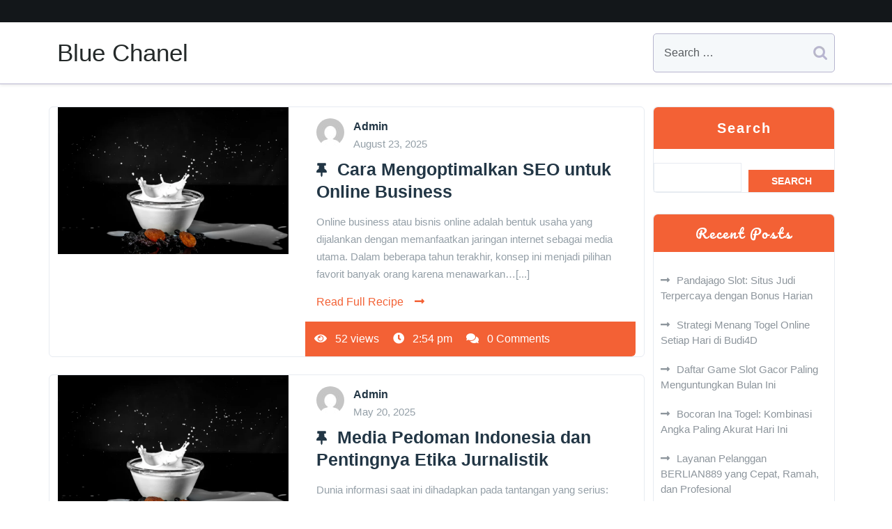

--- FILE ---
content_type: text/html; charset=UTF-8
request_url: https://bluechanel.id/
body_size: 32465
content:
<!doctype html>
<html lang="en-US">
<head>
    <meta charset="UTF-8">
    <meta name="viewport" content="width=device-width, initial-scale=1">
    <title>Blue Chanel</title>
<meta name='robots' content='max-image-preview:large' />
<link rel="alternate" type="application/rss+xml" title="Blue Chanel &raquo; Feed" href="https://bluechanel.id/feed/" />
<link rel="alternate" type="application/rss+xml" title="Blue Chanel &raquo; Comments Feed" href="https://bluechanel.id/comments/feed/" />
<style id='wp-img-auto-sizes-contain-inline-css' type='text/css'>
img:is([sizes=auto i],[sizes^="auto," i]){contain-intrinsic-size:3000px 1500px}
/*# sourceURL=wp-img-auto-sizes-contain-inline-css */
</style>

<style id='wp-emoji-styles-inline-css' type='text/css'>

	img.wp-smiley, img.emoji {
		display: inline !important;
		border: none !important;
		box-shadow: none !important;
		height: 1em !important;
		width: 1em !important;
		margin: 0 0.07em !important;
		vertical-align: -0.1em !important;
		background: none !important;
		padding: 0 !important;
	}
/*# sourceURL=wp-emoji-styles-inline-css */
</style>
<link rel='stylesheet' id='wp-block-library-css' href='https://bluechanel.id/wp-includes/css/dist/block-library/style.min.css?ver=6.9' type='text/css' media='all' />
<style id='wp-block-heading-inline-css' type='text/css'>
h1:where(.wp-block-heading).has-background,h2:where(.wp-block-heading).has-background,h3:where(.wp-block-heading).has-background,h4:where(.wp-block-heading).has-background,h5:where(.wp-block-heading).has-background,h6:where(.wp-block-heading).has-background{padding:1.25em 2.375em}h1.has-text-align-left[style*=writing-mode]:where([style*=vertical-lr]),h1.has-text-align-right[style*=writing-mode]:where([style*=vertical-rl]),h2.has-text-align-left[style*=writing-mode]:where([style*=vertical-lr]),h2.has-text-align-right[style*=writing-mode]:where([style*=vertical-rl]),h3.has-text-align-left[style*=writing-mode]:where([style*=vertical-lr]),h3.has-text-align-right[style*=writing-mode]:where([style*=vertical-rl]),h4.has-text-align-left[style*=writing-mode]:where([style*=vertical-lr]),h4.has-text-align-right[style*=writing-mode]:where([style*=vertical-rl]),h5.has-text-align-left[style*=writing-mode]:where([style*=vertical-lr]),h5.has-text-align-right[style*=writing-mode]:where([style*=vertical-rl]),h6.has-text-align-left[style*=writing-mode]:where([style*=vertical-lr]),h6.has-text-align-right[style*=writing-mode]:where([style*=vertical-rl]){rotate:180deg}
/*# sourceURL=https://bluechanel.id/wp-includes/blocks/heading/style.min.css */
</style>
<style id='wp-block-latest-posts-inline-css' type='text/css'>
.wp-block-latest-posts{box-sizing:border-box}.wp-block-latest-posts.alignleft{margin-right:2em}.wp-block-latest-posts.alignright{margin-left:2em}.wp-block-latest-posts.wp-block-latest-posts__list{list-style:none}.wp-block-latest-posts.wp-block-latest-posts__list li{clear:both;overflow-wrap:break-word}.wp-block-latest-posts.is-grid{display:flex;flex-wrap:wrap}.wp-block-latest-posts.is-grid li{margin:0 1.25em 1.25em 0;width:100%}@media (min-width:600px){.wp-block-latest-posts.columns-2 li{width:calc(50% - .625em)}.wp-block-latest-posts.columns-2 li:nth-child(2n){margin-right:0}.wp-block-latest-posts.columns-3 li{width:calc(33.33333% - .83333em)}.wp-block-latest-posts.columns-3 li:nth-child(3n){margin-right:0}.wp-block-latest-posts.columns-4 li{width:calc(25% - .9375em)}.wp-block-latest-posts.columns-4 li:nth-child(4n){margin-right:0}.wp-block-latest-posts.columns-5 li{width:calc(20% - 1em)}.wp-block-latest-posts.columns-5 li:nth-child(5n){margin-right:0}.wp-block-latest-posts.columns-6 li{width:calc(16.66667% - 1.04167em)}.wp-block-latest-posts.columns-6 li:nth-child(6n){margin-right:0}}:root :where(.wp-block-latest-posts.is-grid){padding:0}:root :where(.wp-block-latest-posts.wp-block-latest-posts__list){padding-left:0}.wp-block-latest-posts__post-author,.wp-block-latest-posts__post-date{display:block;font-size:.8125em}.wp-block-latest-posts__post-excerpt,.wp-block-latest-posts__post-full-content{margin-bottom:1em;margin-top:.5em}.wp-block-latest-posts__featured-image a{display:inline-block}.wp-block-latest-posts__featured-image img{height:auto;max-width:100%;width:auto}.wp-block-latest-posts__featured-image.alignleft{float:left;margin-right:1em}.wp-block-latest-posts__featured-image.alignright{float:right;margin-left:1em}.wp-block-latest-posts__featured-image.aligncenter{margin-bottom:1em;text-align:center}
/*# sourceURL=https://bluechanel.id/wp-includes/blocks/latest-posts/style.min.css */
</style>
<style id='wp-block-search-inline-css' type='text/css'>
.wp-block-search__button{margin-left:10px;word-break:normal}.wp-block-search__button.has-icon{line-height:0}.wp-block-search__button svg{height:1.25em;min-height:24px;min-width:24px;width:1.25em;fill:currentColor;vertical-align:text-bottom}:where(.wp-block-search__button){border:1px solid #ccc;padding:6px 10px}.wp-block-search__inside-wrapper{display:flex;flex:auto;flex-wrap:nowrap;max-width:100%}.wp-block-search__label{width:100%}.wp-block-search.wp-block-search__button-only .wp-block-search__button{box-sizing:border-box;display:flex;flex-shrink:0;justify-content:center;margin-left:0;max-width:100%}.wp-block-search.wp-block-search__button-only .wp-block-search__inside-wrapper{min-width:0!important;transition-property:width}.wp-block-search.wp-block-search__button-only .wp-block-search__input{flex-basis:100%;transition-duration:.3s}.wp-block-search.wp-block-search__button-only.wp-block-search__searchfield-hidden,.wp-block-search.wp-block-search__button-only.wp-block-search__searchfield-hidden .wp-block-search__inside-wrapper{overflow:hidden}.wp-block-search.wp-block-search__button-only.wp-block-search__searchfield-hidden .wp-block-search__input{border-left-width:0!important;border-right-width:0!important;flex-basis:0;flex-grow:0;margin:0;min-width:0!important;padding-left:0!important;padding-right:0!important;width:0!important}:where(.wp-block-search__input){appearance:none;border:1px solid #949494;flex-grow:1;font-family:inherit;font-size:inherit;font-style:inherit;font-weight:inherit;letter-spacing:inherit;line-height:inherit;margin-left:0;margin-right:0;min-width:3rem;padding:8px;text-decoration:unset!important;text-transform:inherit}:where(.wp-block-search__button-inside .wp-block-search__inside-wrapper){background-color:#fff;border:1px solid #949494;box-sizing:border-box;padding:4px}:where(.wp-block-search__button-inside .wp-block-search__inside-wrapper) .wp-block-search__input{border:none;border-radius:0;padding:0 4px}:where(.wp-block-search__button-inside .wp-block-search__inside-wrapper) .wp-block-search__input:focus{outline:none}:where(.wp-block-search__button-inside .wp-block-search__inside-wrapper) :where(.wp-block-search__button){padding:4px 8px}.wp-block-search.aligncenter .wp-block-search__inside-wrapper{margin:auto}.wp-block[data-align=right] .wp-block-search.wp-block-search__button-only .wp-block-search__inside-wrapper{float:right}
/*# sourceURL=https://bluechanel.id/wp-includes/blocks/search/style.min.css */
</style>
<style id='wp-block-search-theme-inline-css' type='text/css'>
.wp-block-search .wp-block-search__label{font-weight:700}.wp-block-search__button{border:1px solid #ccc;padding:.375em .625em}
/*# sourceURL=https://bluechanel.id/wp-includes/blocks/search/theme.min.css */
</style>
<style id='wp-block-group-inline-css' type='text/css'>
.wp-block-group{box-sizing:border-box}:where(.wp-block-group.wp-block-group-is-layout-constrained){position:relative}
/*# sourceURL=https://bluechanel.id/wp-includes/blocks/group/style.min.css */
</style>
<style id='wp-block-group-theme-inline-css' type='text/css'>
:where(.wp-block-group.has-background){padding:1.25em 2.375em}
/*# sourceURL=https://bluechanel.id/wp-includes/blocks/group/theme.min.css */
</style>
<style id='global-styles-inline-css' type='text/css'>
:root{--wp--preset--aspect-ratio--square: 1;--wp--preset--aspect-ratio--4-3: 4/3;--wp--preset--aspect-ratio--3-4: 3/4;--wp--preset--aspect-ratio--3-2: 3/2;--wp--preset--aspect-ratio--2-3: 2/3;--wp--preset--aspect-ratio--16-9: 16/9;--wp--preset--aspect-ratio--9-16: 9/16;--wp--preset--color--black: #000000;--wp--preset--color--cyan-bluish-gray: #abb8c3;--wp--preset--color--white: #ffffff;--wp--preset--color--pale-pink: #f78da7;--wp--preset--color--vivid-red: #cf2e2e;--wp--preset--color--luminous-vivid-orange: #ff6900;--wp--preset--color--luminous-vivid-amber: #fcb900;--wp--preset--color--light-green-cyan: #7bdcb5;--wp--preset--color--vivid-green-cyan: #00d084;--wp--preset--color--pale-cyan-blue: #8ed1fc;--wp--preset--color--vivid-cyan-blue: #0693e3;--wp--preset--color--vivid-purple: #9b51e0;--wp--preset--gradient--vivid-cyan-blue-to-vivid-purple: linear-gradient(135deg,rgb(6,147,227) 0%,rgb(155,81,224) 100%);--wp--preset--gradient--light-green-cyan-to-vivid-green-cyan: linear-gradient(135deg,rgb(122,220,180) 0%,rgb(0,208,130) 100%);--wp--preset--gradient--luminous-vivid-amber-to-luminous-vivid-orange: linear-gradient(135deg,rgb(252,185,0) 0%,rgb(255,105,0) 100%);--wp--preset--gradient--luminous-vivid-orange-to-vivid-red: linear-gradient(135deg,rgb(255,105,0) 0%,rgb(207,46,46) 100%);--wp--preset--gradient--very-light-gray-to-cyan-bluish-gray: linear-gradient(135deg,rgb(238,238,238) 0%,rgb(169,184,195) 100%);--wp--preset--gradient--cool-to-warm-spectrum: linear-gradient(135deg,rgb(74,234,220) 0%,rgb(151,120,209) 20%,rgb(207,42,186) 40%,rgb(238,44,130) 60%,rgb(251,105,98) 80%,rgb(254,248,76) 100%);--wp--preset--gradient--blush-light-purple: linear-gradient(135deg,rgb(255,206,236) 0%,rgb(152,150,240) 100%);--wp--preset--gradient--blush-bordeaux: linear-gradient(135deg,rgb(254,205,165) 0%,rgb(254,45,45) 50%,rgb(107,0,62) 100%);--wp--preset--gradient--luminous-dusk: linear-gradient(135deg,rgb(255,203,112) 0%,rgb(199,81,192) 50%,rgb(65,88,208) 100%);--wp--preset--gradient--pale-ocean: linear-gradient(135deg,rgb(255,245,203) 0%,rgb(182,227,212) 50%,rgb(51,167,181) 100%);--wp--preset--gradient--electric-grass: linear-gradient(135deg,rgb(202,248,128) 0%,rgb(113,206,126) 100%);--wp--preset--gradient--midnight: linear-gradient(135deg,rgb(2,3,129) 0%,rgb(40,116,252) 100%);--wp--preset--font-size--small: 13px;--wp--preset--font-size--medium: 20px;--wp--preset--font-size--large: 36px;--wp--preset--font-size--x-large: 42px;--wp--preset--spacing--20: 0.44rem;--wp--preset--spacing--30: 0.67rem;--wp--preset--spacing--40: 1rem;--wp--preset--spacing--50: 1.5rem;--wp--preset--spacing--60: 2.25rem;--wp--preset--spacing--70: 3.38rem;--wp--preset--spacing--80: 5.06rem;--wp--preset--shadow--natural: 6px 6px 9px rgba(0, 0, 0, 0.2);--wp--preset--shadow--deep: 12px 12px 50px rgba(0, 0, 0, 0.4);--wp--preset--shadow--sharp: 6px 6px 0px rgba(0, 0, 0, 0.2);--wp--preset--shadow--outlined: 6px 6px 0px -3px rgb(255, 255, 255), 6px 6px rgb(0, 0, 0);--wp--preset--shadow--crisp: 6px 6px 0px rgb(0, 0, 0);}:where(.is-layout-flex){gap: 0.5em;}:where(.is-layout-grid){gap: 0.5em;}body .is-layout-flex{display: flex;}.is-layout-flex{flex-wrap: wrap;align-items: center;}.is-layout-flex > :is(*, div){margin: 0;}body .is-layout-grid{display: grid;}.is-layout-grid > :is(*, div){margin: 0;}:where(.wp-block-columns.is-layout-flex){gap: 2em;}:where(.wp-block-columns.is-layout-grid){gap: 2em;}:where(.wp-block-post-template.is-layout-flex){gap: 1.25em;}:where(.wp-block-post-template.is-layout-grid){gap: 1.25em;}.has-black-color{color: var(--wp--preset--color--black) !important;}.has-cyan-bluish-gray-color{color: var(--wp--preset--color--cyan-bluish-gray) !important;}.has-white-color{color: var(--wp--preset--color--white) !important;}.has-pale-pink-color{color: var(--wp--preset--color--pale-pink) !important;}.has-vivid-red-color{color: var(--wp--preset--color--vivid-red) !important;}.has-luminous-vivid-orange-color{color: var(--wp--preset--color--luminous-vivid-orange) !important;}.has-luminous-vivid-amber-color{color: var(--wp--preset--color--luminous-vivid-amber) !important;}.has-light-green-cyan-color{color: var(--wp--preset--color--light-green-cyan) !important;}.has-vivid-green-cyan-color{color: var(--wp--preset--color--vivid-green-cyan) !important;}.has-pale-cyan-blue-color{color: var(--wp--preset--color--pale-cyan-blue) !important;}.has-vivid-cyan-blue-color{color: var(--wp--preset--color--vivid-cyan-blue) !important;}.has-vivid-purple-color{color: var(--wp--preset--color--vivid-purple) !important;}.has-black-background-color{background-color: var(--wp--preset--color--black) !important;}.has-cyan-bluish-gray-background-color{background-color: var(--wp--preset--color--cyan-bluish-gray) !important;}.has-white-background-color{background-color: var(--wp--preset--color--white) !important;}.has-pale-pink-background-color{background-color: var(--wp--preset--color--pale-pink) !important;}.has-vivid-red-background-color{background-color: var(--wp--preset--color--vivid-red) !important;}.has-luminous-vivid-orange-background-color{background-color: var(--wp--preset--color--luminous-vivid-orange) !important;}.has-luminous-vivid-amber-background-color{background-color: var(--wp--preset--color--luminous-vivid-amber) !important;}.has-light-green-cyan-background-color{background-color: var(--wp--preset--color--light-green-cyan) !important;}.has-vivid-green-cyan-background-color{background-color: var(--wp--preset--color--vivid-green-cyan) !important;}.has-pale-cyan-blue-background-color{background-color: var(--wp--preset--color--pale-cyan-blue) !important;}.has-vivid-cyan-blue-background-color{background-color: var(--wp--preset--color--vivid-cyan-blue) !important;}.has-vivid-purple-background-color{background-color: var(--wp--preset--color--vivid-purple) !important;}.has-black-border-color{border-color: var(--wp--preset--color--black) !important;}.has-cyan-bluish-gray-border-color{border-color: var(--wp--preset--color--cyan-bluish-gray) !important;}.has-white-border-color{border-color: var(--wp--preset--color--white) !important;}.has-pale-pink-border-color{border-color: var(--wp--preset--color--pale-pink) !important;}.has-vivid-red-border-color{border-color: var(--wp--preset--color--vivid-red) !important;}.has-luminous-vivid-orange-border-color{border-color: var(--wp--preset--color--luminous-vivid-orange) !important;}.has-luminous-vivid-amber-border-color{border-color: var(--wp--preset--color--luminous-vivid-amber) !important;}.has-light-green-cyan-border-color{border-color: var(--wp--preset--color--light-green-cyan) !important;}.has-vivid-green-cyan-border-color{border-color: var(--wp--preset--color--vivid-green-cyan) !important;}.has-pale-cyan-blue-border-color{border-color: var(--wp--preset--color--pale-cyan-blue) !important;}.has-vivid-cyan-blue-border-color{border-color: var(--wp--preset--color--vivid-cyan-blue) !important;}.has-vivid-purple-border-color{border-color: var(--wp--preset--color--vivid-purple) !important;}.has-vivid-cyan-blue-to-vivid-purple-gradient-background{background: var(--wp--preset--gradient--vivid-cyan-blue-to-vivid-purple) !important;}.has-light-green-cyan-to-vivid-green-cyan-gradient-background{background: var(--wp--preset--gradient--light-green-cyan-to-vivid-green-cyan) !important;}.has-luminous-vivid-amber-to-luminous-vivid-orange-gradient-background{background: var(--wp--preset--gradient--luminous-vivid-amber-to-luminous-vivid-orange) !important;}.has-luminous-vivid-orange-to-vivid-red-gradient-background{background: var(--wp--preset--gradient--luminous-vivid-orange-to-vivid-red) !important;}.has-very-light-gray-to-cyan-bluish-gray-gradient-background{background: var(--wp--preset--gradient--very-light-gray-to-cyan-bluish-gray) !important;}.has-cool-to-warm-spectrum-gradient-background{background: var(--wp--preset--gradient--cool-to-warm-spectrum) !important;}.has-blush-light-purple-gradient-background{background: var(--wp--preset--gradient--blush-light-purple) !important;}.has-blush-bordeaux-gradient-background{background: var(--wp--preset--gradient--blush-bordeaux) !important;}.has-luminous-dusk-gradient-background{background: var(--wp--preset--gradient--luminous-dusk) !important;}.has-pale-ocean-gradient-background{background: var(--wp--preset--gradient--pale-ocean) !important;}.has-electric-grass-gradient-background{background: var(--wp--preset--gradient--electric-grass) !important;}.has-midnight-gradient-background{background: var(--wp--preset--gradient--midnight) !important;}.has-small-font-size{font-size: var(--wp--preset--font-size--small) !important;}.has-medium-font-size{font-size: var(--wp--preset--font-size--medium) !important;}.has-large-font-size{font-size: var(--wp--preset--font-size--large) !important;}.has-x-large-font-size{font-size: var(--wp--preset--font-size--x-large) !important;}
/*# sourceURL=global-styles-inline-css */
</style>

<style id='classic-theme-styles-inline-css' type='text/css'>
/*! This file is auto-generated */
.wp-block-button__link{color:#fff;background-color:#32373c;border-radius:9999px;box-shadow:none;text-decoration:none;padding:calc(.667em + 2px) calc(1.333em + 2px);font-size:1.125em}.wp-block-file__button{background:#32373c;color:#fff;text-decoration:none}
/*# sourceURL=/wp-includes/css/classic-themes.min.css */
</style>
<link rel='stylesheet' id='be-vietnam-pro-css' href='https://bluechanel.id/wp-content/fonts/61fb95d4248fe4c2a8ab83879f8e057b.css?ver=1.0' type='text/css' media='all' />
<link rel='stylesheet' id='pacifico-css' href='https://bluechanel.id/wp-content/fonts/3c46c94a0333f030b826454b2e062584.css?ver=1.0' type='text/css' media='all' />
<link rel='stylesheet' id='food-recipe-blog-block-editor-style-css' href='https://bluechanel.id/wp-content/themes/food-recipe-blog/assets/css/block-editor-style.css?ver=6.9' type='text/css' media='all' />
<link rel='stylesheet' id='bootstrap-css-css' href='https://bluechanel.id/wp-content/themes/food-recipe-blog/assets/css/bootstrap.css?ver=6.9' type='text/css' media='all' />
<link rel='stylesheet' id='owl.carousel-css-css' href='https://bluechanel.id/wp-content/themes/food-recipe-blog/assets/css/owl.carousel.css?ver=6.9' type='text/css' media='all' />
<link rel='stylesheet' id='food-recipe-blog-style-css' href='https://bluechanel.id/wp-content/themes/food-recipe-blog/style.css?ver=6.9' type='text/css' media='all' />
<style id='food-recipe-blog-style-inline-css' type='text/css'>
#button{right: 20px;}#top-slider .slider-box img{opacity: ;}.woocommerce ul.products li.product .onsale{left: auto; right: 15px;}#colophon{background-attachment: scroll !important; background-position: center !important;}#colophon h5, h5.footer-column-widget-title{text-align: left;}#colophon ul, #colophon p, .tagcloud, .widget{text-align: left;}.footer-menu-left{text-align: center;}.main-navigation .menu > li > a{text-transform:Capitalize;}.slider-inner-box, #top-slider .slider-inner-box p{text-align : left;}

		#button,.subscribe-box a,.slider-box-btn a:hover,.sidebar input[type="submit"],.sidebar button[type="submit"],.meta-info-box,span.onsale,.pro-button a,.woocommerce #respond input#submit, .woocommerce a.button, .woocommerce button.button, .woocommerce input.button,.woocommerce #respond input#submit.alt,.woocommerce a.button.alt, .woocommerce button.button.alt, .woocommerce input.button.alt,.pro-button a,.woocommerce #respond input#submit, .woocommerce a.button, .woocommerce button.button, .woocommerce input.button,.woocommerce #respond input#submit.alt,.woocommerce a.button.alt, .woocommerce button.button.alt, .woocommerce input.button.alt,.woocommerce .woocommerce-ordering select,.woocommerce-account .woocommerce-MyAccount-navigation ul li,.post-navigation .nav-previous a:hover,.post-navigation .nav-next a:hover,.posts-navigation .nav-previous a:hover,.posts-navigation .nav-next a:hover,.post-navigation .nav-previous a:hover,.post-navigation .nav-next a:hover,.posts-navigation .nav-previous a:hover,.posts-navigation .nav-next a:hover,.comment-respond input#submit,#colophon,.sidebar h5,.sidebar .tagcloud a:hover,.toggle-nav i,.sidenav .closebtn,#button,.subscribe-box a,.sidebar input[type="submit"],.sidebar button[type="submit"],.meta-info-box,span.onsale,.pro-button a,.woocommerce #respond input#submit, .woocommerce a.button, .woocommerce button.button, .woocommerce input.button,.woocommerce #respond input#submit.alt,.woocommerce a.button.alt, .woocommerce button.button.alt, .woocommerce input.button.alt,.pro-button a:hover,.woocommerce #respond input#submit:hover,.woocommerce a.button:hover,.woocommerce button.button:hover,.woocommerce input.button:hover,.woocommerce #respond input#submit.alt:hover, .woocommerce a.button.alt:hover, .woocommerce button.button.alt:hover, .woocommerce input.button.alt:hover,.woocommerce .woocommerce-ordering select,.woocommerce-account .woocommerce-MyAccount-navigation ul li,.post-navigation .nav-previous a:hover,.post-navigation .nav-next a:hover,.posts-navigation .nav-previous a:hover,.posts-navigation .nav-next a:hover,.navigation.pagination .nav-links a.current, .navigation.pagination .nav-links a:hover,.navigation.pagination .nav-links span.current,.navigation.pagination .nav-links span:hover,.comment-respond input#submit,.btn-primary,.woocommerce a.added_to_cart{
			background: ;
		}
		a,.social-link i:hover,a.btn-text,p.price,.woocommerce ul.products li.product .price,.woocommerce div.product p.price,.woocommerce div.product span.price,.woocommerce-message::before,.woocommerce-info::before,.main-navigation .menu > li > a:hover,.widget a:hover, .widget a:focus,.sidebar ul li a:hover,.social-link i:hover,a.btn-text,p.price,.woocommerce ul.products li.product .price,.woocommerce div.product p.price, .woocommerce div.product span.price,.main-navigation .menu > li > a:hover {
			color: ;
		}
		.woocommerce-message,.woocommerce-info,.post-navigation .nav-previous a:hover,.post-navigation .nav-next a:hover,.posts-navigation .nav-previous a:hover,.posts-navigation .nav-next a:hover,.post-navigation .nav-previous a:hover,.post-navigation .nav-next a:hover,.posts-navigation .nav-previous a:hover,.posts-navigation .nav-next a:hover,.woocommerce-message,.woocommerce-info,.woocommerce-message::before,.woocommerce-info::before,.post-navigation .nav-previous a:hover,.post-navigation .nav-next a:hover,.posts-navigation .nav-previous a:hover,.posts-navigation .nav-next a:hover,.navigation.pagination .nav-links a.current, .navigation.pagination .nav-links a:hover,.navigation.pagination .nav-links span.current,.navigation.pagination .nav-links span:hover,.main-navigation .sub-menu > li,.btn-primary {
			border-color: ;
		}
		.top_header,#button:hover, #button:active,.pro-button a:hover, .woocommerce #respond input#submit:hover, .woocommerce a.button:hover, .woocommerce button.button:hover, .woocommerce input.button:hover, .woocommerce #respond input#submit.alt:hover, .woocommerce a.button.alt:hover, .woocommerce button.button.alt:hover, .woocommerce input.button.alt:hover,.woocommerce-account .woocommerce-MyAccount-navigation ul li:hover,.btn-primary:hover,.woocommerce a.added_to_cart:hover,.woocommerce ul.products li.product .onsale, .woocommerce span.onsale{
			background: ;
		}
		h1,h2,h3,h4,h5,h6,.article-box a,a:hover,.woocommerce ul.products li.product .star-rating, .woocommerce .star-rating{
			color: ;
		}
		.btn-primary:hover{
			border-color: ;
		}
		.loading, .loading2{
			background-color: ;
		}
		@keyframes loading {
		  0%,
		  100% {
		  	transform: translatey(-2.5rem);
		    background-color: #fff;
		  }
		  50% {
		  	transform: translatey(2.5rem);
		    background-color: #f10026;
		  }
		}
		.load hr {
			background-color: ;
		}
	
.stick_header{position: static;}
/*# sourceURL=food-recipe-blog-style-inline-css */
</style>
<link rel='stylesheet' id='fontawesome-style-css' href='https://bluechanel.id/wp-content/themes/food-recipe-blog/assets/css/fontawesome/css/all.css?ver=6.9' type='text/css' media='all' />
<script type="text/javascript" src="https://bluechanel.id/wp-includes/js/jquery/jquery.min.js?ver=3.7.1" id="jquery-core-js"></script>
<script type="text/javascript" src="https://bluechanel.id/wp-includes/js/jquery/jquery-migrate.min.js?ver=3.4.1" id="jquery-migrate-js"></script>
<link rel="https://api.w.org/" href="https://bluechanel.id/wp-json/" /><link rel="EditURI" type="application/rsd+xml" title="RSD" href="https://bluechanel.id/xmlrpc.php?rsd" />
<meta name="generator" content="WordPress 6.9" />
</head>

<body class="home blog wp-embed-responsive wp-theme-food-recipe-blog hfeed">


<div id="page" class="site">
    <div class="">
        <a class="skip-link screen-reader-text" href="#skip-content">Skip to content</a>
        <header id="masthead" class="site-header shadow-sm navbar-dark bg-primary">
            <div class="socialmedia">
                
<div class="top_header py-3" data-sticky="false">
    <div class="container">
        <div class="row">
            <div class="col-lg-8 col-md-6 col-sm-6 align-self-center">
                                                </div>
            <div class="col-lg-2 col-md-3 col-sm-3 align-self-center">
                                                             </div>
            <div class="col-lg-2 col-md-3 col-sm-3 align-self-center subscribe-box text-md-end text-center mt-4 mt-md-0">
                            </div>
        </div>
    </div>
</div>

<div class="main_header py-3" data-sticky="false">
    <div class="container">
        <div class="row">
            <div class="col-lg-3 col-md-7 col-sm-6 col-9 align-self-center">
                <div class="navbar-brand">
                                                                                                                                                        <h1 class="site-title"><a href="https://bluechanel.id/" rel="home">Blue Chanel</a></h1>
                                                                                            </div>
            </div>
            <div class="col-lg-6 col-md-1 col-sm-6 col-3 align-self-center">
                
<div class="navigation_header">
    <div class="toggle-nav mobile-menu">
            <button onclick="food_recipe_blog_openNav()"><i class="fas fa-th"></i></button>
    </div>
    <div id="mySidenav" class="nav sidenav">
        <nav id="site-navigation" class="main-navigation navbar navbar-expand-xl" aria-label="Top Menu">
            <div class="menu"></div>
        </nav>
        <a href="javascript:void(0)" class="closebtn mobile-menu" onclick="food_recipe_blog_closeNav()"><i class="fas fa-times"></i></a>
    </div>
</div>            </div>
            <div class="col-lg-3 col-md-4 col-sm-3 align-self-center pt-3 pt-lg-0 pt-md-0">
                <div class="text-end">
                    <span class="search-box">
<form method="get" class="search-from" action="https://bluechanel.id/">
    <div class="form-group mb-0 search-div">
    	<input type="search" class="search-field form-control" placeholder="Search &hellip;" value="" name="s" title="">
    </div>
    <input type="submit" class="search-submit btn btn-primary " value="Search">
</form></span>
                </div>
            </div>
        </div>
    </div>
</div>
            </div>
        </header>
    <div id="skip-content" class="container">
        <div class="row">
                        <div id="primary" class="content-area col-lg-9 col-md-8">
                <main id="main" class="site-main">
                    
                    <div class="row">
                        
<article id="post-686" class="article-box post-686 post type-post status-publish format-standard sticky hentry category-blog">
    <div class="row">
        <div class="col-lg-5 col-md-5 col-sm-5">
                            <img src="https://bluechanel.id/wp-content/themes/food-recipe-blog/assets/images/slider.png" alt="" />
                    </div>
     
        <div class="col-lg-7 col-md-7 col-sm-7">
            <div class="entry-summary p-3 m-0">
                    <img alt='' src='https://secure.gravatar.com/avatar/d63a91002d1496482e8f166c9a6b1d4dfe05b67a1e34511827ab772396b3dc39?s=40&#038;d=mm&#038;r=g' srcset='https://secure.gravatar.com/avatar/d63a91002d1496482e8f166c9a6b1d4dfe05b67a1e34511827ab772396b3dc39?s=80&#038;d=mm&#038;r=g 2x' class='avatar avatar-40 photo' height='40' width='40' decoding='async'/>                    <div class="author-date">
                        <a href="https://bluechanel.id/author/admin/">Admin</a>
                        <p class="mb-0">August 23, 2025</p>
                    </div>
                                    <h3 class="entry-title pt-3"><a href="https://bluechanel.id/cara-mengoptimalkan-seo-untuk-online-business/" rel="bookmark">Cara Mengoptimalkan SEO untuk Online Business</a></h3>                                                    <p class="mt-3">Online business atau bisnis online adalah bentuk usaha yang dijalankan dengan memanfaatkan jaringan internet sebagai media utama. Dalam beberapa tahun terakhir, konsep ini menjadi pilihan favorit banyak orang karena menawarkan&hellip;[...]</p>
                                                    <a href="https://bluechanel.id/cara-mengoptimalkan-seo-untuk-online-business/" class="btn-text">Read Full Recipe<i class="fas fa-long-arrow-alt-right ms-3"></i></a>
                            </div>
                            <div class="meta-info-box">
                    <span class="entry-view"><i class="fas fa-eye me-2"></i> 52 views</span>
                    <span class="entry-time ms-3"><i class="fas fa-clock me-2"></i> 2:54 pm</span>
                    <span class="ms-3"><i class="fas fa-comments me-2"></i> 0 Comments</span>
                </div>
                    </div>
    </div>
</article>
<article id="post-558" class="article-box post-558 post type-post status-publish format-standard sticky hentry category-blog">
    <div class="row">
        <div class="col-lg-5 col-md-5 col-sm-5">
                            <img src="https://bluechanel.id/wp-content/themes/food-recipe-blog/assets/images/slider.png" alt="" />
                    </div>
     
        <div class="col-lg-7 col-md-7 col-sm-7">
            <div class="entry-summary p-3 m-0">
                    <img alt='' src='https://secure.gravatar.com/avatar/d63a91002d1496482e8f166c9a6b1d4dfe05b67a1e34511827ab772396b3dc39?s=40&#038;d=mm&#038;r=g' srcset='https://secure.gravatar.com/avatar/d63a91002d1496482e8f166c9a6b1d4dfe05b67a1e34511827ab772396b3dc39?s=80&#038;d=mm&#038;r=g 2x' class='avatar avatar-40 photo' height='40' width='40' decoding='async'/>                    <div class="author-date">
                        <a href="https://bluechanel.id/author/admin/">Admin</a>
                        <p class="mb-0">May 20, 2025</p>
                    </div>
                                    <h3 class="entry-title pt-3"><a href="https://bluechanel.id/media-pedoman-indonesia-dan-pentingnya-etika-jurnalistik/" rel="bookmark">Media Pedoman Indonesia dan Pentingnya Etika Jurnalistik</a></h3>                                                    <p class="mt-3">Dunia informasi saat ini dihadapkan pada tantangan yang serius: membanjirnya berita palsu, disinformasi, dan konten yang bias. Di tengah situasi ini, kehadiran media pedoman Indonesia menjadi semakin penting. Bukan hanya&hellip;[...]</p>
                                                    <a href="https://bluechanel.id/media-pedoman-indonesia-dan-pentingnya-etika-jurnalistik/" class="btn-text">Read Full Recipe<i class="fas fa-long-arrow-alt-right ms-3"></i></a>
                            </div>
                            <div class="meta-info-box">
                    <span class="entry-view"><i class="fas fa-eye me-2"></i> 109 views</span>
                    <span class="entry-time ms-3"><i class="fas fa-clock me-2"></i> 8:13 pm</span>
                    <span class="ms-3"><i class="fas fa-comments me-2"></i> 0 Comments</span>
                </div>
                    </div>
    </div>
</article>
<article id="post-553" class="article-box post-553 post type-post status-publish format-standard sticky hentry category-blog">
    <div class="row">
        <div class="col-lg-5 col-md-5 col-sm-5">
                            <img src="https://bluechanel.id/wp-content/themes/food-recipe-blog/assets/images/slider.png" alt="" />
                    </div>
     
        <div class="col-lg-7 col-md-7 col-sm-7">
            <div class="entry-summary p-3 m-0">
                    <img alt='' src='https://secure.gravatar.com/avatar/d63a91002d1496482e8f166c9a6b1d4dfe05b67a1e34511827ab772396b3dc39?s=40&#038;d=mm&#038;r=g' srcset='https://secure.gravatar.com/avatar/d63a91002d1496482e8f166c9a6b1d4dfe05b67a1e34511827ab772396b3dc39?s=80&#038;d=mm&#038;r=g 2x' class='avatar avatar-40 photo' height='40' width='40' decoding='async'/>                    <div class="author-date">
                        <a href="https://bluechanel.id/author/admin/">Admin</a>
                        <p class="mb-0">May 14, 2025</p>
                    </div>
                                    <h3 class="entry-title pt-3"><a href="https://bluechanel.id/mengupas-keamanan-dan-privasi-di-kahminasional/" rel="bookmark">Mengupas Keamanan dan Privasi di Kahminasional</a></h3>                                                    <p class="mt-3">Kahminasional telah menjadi salah satu platform judi online yang menarik perhatian banyak pemain di Indonesia. Tidak hanya karena ragam permainannya yang lengkap, tetapi juga berkat fitur-fitur unggulan yang membuat pengalaman&hellip;[...]</p>
                                                    <a href="https://bluechanel.id/mengupas-keamanan-dan-privasi-di-kahminasional/" class="btn-text">Read Full Recipe<i class="fas fa-long-arrow-alt-right ms-3"></i></a>
                            </div>
                            <div class="meta-info-box">
                    <span class="entry-view"><i class="fas fa-eye me-2"></i> 85 views</span>
                    <span class="entry-time ms-3"><i class="fas fa-clock me-2"></i> 11:53 am</span>
                    <span class="ms-3"><i class="fas fa-comments me-2"></i> 0 Comments</span>
                </div>
                    </div>
    </div>
</article>
<article id="post-551" class="article-box post-551 post type-post status-publish format-standard sticky hentry category-blog">
    <div class="row">
        <div class="col-lg-5 col-md-5 col-sm-5">
                            <img src="https://bluechanel.id/wp-content/themes/food-recipe-blog/assets/images/slider.png" alt="" />
                    </div>
     
        <div class="col-lg-7 col-md-7 col-sm-7">
            <div class="entry-summary p-3 m-0">
                    <img alt='' src='https://secure.gravatar.com/avatar/d63a91002d1496482e8f166c9a6b1d4dfe05b67a1e34511827ab772396b3dc39?s=40&#038;d=mm&#038;r=g' srcset='https://secure.gravatar.com/avatar/d63a91002d1496482e8f166c9a6b1d4dfe05b67a1e34511827ab772396b3dc39?s=80&#038;d=mm&#038;r=g 2x' class='avatar avatar-40 photo' height='40' width='40' loading='lazy' decoding='async'/>                    <div class="author-date">
                        <a href="https://bluechanel.id/author/admin/">Admin</a>
                        <p class="mb-0">May 14, 2025</p>
                    </div>
                                    <h3 class="entry-title pt-3"><a href="https://bluechanel.id/perbedaan-bandar-bola-online-dan-offline/" rel="bookmark">Perbedaan Bandar Bola Online dan Offline</a></h3>                                                    <p class="mt-3">Secara umum, bandar bola adalah pihak atau platform (baik individu, agen, maupun perusahaan) yang menyediakan layanan taruhan pertandingan sepak bola. Dalam konteks modern, bandar bola biasanya hadir dalam bentuk situs&hellip;[...]</p>
                                                    <a href="https://bluechanel.id/perbedaan-bandar-bola-online-dan-offline/" class="btn-text">Read Full Recipe<i class="fas fa-long-arrow-alt-right ms-3"></i></a>
                            </div>
                            <div class="meta-info-box">
                    <span class="entry-view"><i class="fas fa-eye me-2"></i> 88 views</span>
                    <span class="entry-time ms-3"><i class="fas fa-clock me-2"></i> 11:01 am</span>
                    <span class="ms-3"><i class="fas fa-comments me-2"></i> 0 Comments</span>
                </div>
                    </div>
    </div>
</article>
<article id="post-535" class="article-box post-535 post type-post status-publish format-standard sticky hentry category-blog">
    <div class="row">
        <div class="col-lg-5 col-md-5 col-sm-5">
                            <img src="https://bluechanel.id/wp-content/themes/food-recipe-blog/assets/images/slider.png" alt="" />
                    </div>
     
        <div class="col-lg-7 col-md-7 col-sm-7">
            <div class="entry-summary p-3 m-0">
                    <img alt='' src='https://secure.gravatar.com/avatar/d63a91002d1496482e8f166c9a6b1d4dfe05b67a1e34511827ab772396b3dc39?s=40&#038;d=mm&#038;r=g' srcset='https://secure.gravatar.com/avatar/d63a91002d1496482e8f166c9a6b1d4dfe05b67a1e34511827ab772396b3dc39?s=80&#038;d=mm&#038;r=g 2x' class='avatar avatar-40 photo' height='40' width='40' loading='lazy' decoding='async'/>                    <div class="author-date">
                        <a href="https://bluechanel.id/author/admin/">Admin</a>
                        <p class="mb-0">April 22, 2025</p>
                    </div>
                                    <h3 class="entry-title pt-3"><a href="https://bluechanel.id/slot-apa-itu-rtp-dan-mengapa-penting-untuk-pemain/" rel="bookmark">Slot: Apa Itu RTP dan Mengapa Penting untuk Pemain?</a></h3>                                                    <p class="mt-3">Di dunia perjudian online Indonesia, kecepatan dan kemudahan dalam melakukan deposit sangat penting untuk pengalaman bermain yang menyenangkan. Salah satu metode pembayaran yang banyak digunakan oleh pemain slot online adalah&hellip;[...]</p>
                                                    <a href="https://bluechanel.id/slot-apa-itu-rtp-dan-mengapa-penting-untuk-pemain/" class="btn-text">Read Full Recipe<i class="fas fa-long-arrow-alt-right ms-3"></i></a>
                            </div>
                            <div class="meta-info-box">
                    <span class="entry-view"><i class="fas fa-eye me-2"></i> 102 views</span>
                    <span class="entry-time ms-3"><i class="fas fa-clock me-2"></i> 12:14 pm</span>
                    <span class="ms-3"><i class="fas fa-comments me-2"></i> 0 Comments</span>
                </div>
                    </div>
    </div>
</article>
<article id="post-506" class="article-box post-506 post type-post status-publish format-standard sticky hentry category-blog">
    <div class="row">
        <div class="col-lg-5 col-md-5 col-sm-5">
                            <img src="https://bluechanel.id/wp-content/themes/food-recipe-blog/assets/images/slider.png" alt="" />
                    </div>
     
        <div class="col-lg-7 col-md-7 col-sm-7">
            <div class="entry-summary p-3 m-0">
                    <img alt='' src='https://secure.gravatar.com/avatar/d63a91002d1496482e8f166c9a6b1d4dfe05b67a1e34511827ab772396b3dc39?s=40&#038;d=mm&#038;r=g' srcset='https://secure.gravatar.com/avatar/d63a91002d1496482e8f166c9a6b1d4dfe05b67a1e34511827ab772396b3dc39?s=80&#038;d=mm&#038;r=g 2x' class='avatar avatar-40 photo' height='40' width='40' loading='lazy' decoding='async'/>                    <div class="author-date">
                        <a href="https://bluechanel.id/author/admin/">Admin</a>
                        <p class="mb-0">March 30, 2025</p>
                    </div>
                                    <h3 class="entry-title pt-3"><a href="https://bluechanel.id/menjaga-keseimbangan-sosial-dan-ekonomi-melalui-kahminasional/" rel="bookmark">Menjaga Keseimbangan Sosial dan Ekonomi melalui Kahminasional</a></h3>                                                    <p class="mt-3">Meskipun konsep kahminasional merupakan ideologi yang besar dan menyeluruh, implementasinya dalam kehidupan sehari-hari sangat penting untuk menjaga keharmonisan dan kesejahteraan bangsa. Beberapa langkah praktis yang dapat dilakukan untuk mengimplementasikan kahminasional&hellip;[...]</p>
                                                    <a href="https://bluechanel.id/menjaga-keseimbangan-sosial-dan-ekonomi-melalui-kahminasional/" class="btn-text">Read Full Recipe<i class="fas fa-long-arrow-alt-right ms-3"></i></a>
                            </div>
                            <div class="meta-info-box">
                    <span class="entry-view"><i class="fas fa-eye me-2"></i> 92 views</span>
                    <span class="entry-time ms-3"><i class="fas fa-clock me-2"></i> 10:46 pm</span>
                    <span class="ms-3"><i class="fas fa-comments me-2"></i> 0 Comments</span>
                </div>
                    </div>
    </div>
</article>
<article id="post-509" class="article-box post-509 post type-post status-publish format-standard sticky hentry category-blog">
    <div class="row">
        <div class="col-lg-5 col-md-5 col-sm-5">
                            <img src="https://bluechanel.id/wp-content/themes/food-recipe-blog/assets/images/slider.png" alt="" />
                    </div>
     
        <div class="col-lg-7 col-md-7 col-sm-7">
            <div class="entry-summary p-3 m-0">
                    <img alt='' src='https://secure.gravatar.com/avatar/d63a91002d1496482e8f166c9a6b1d4dfe05b67a1e34511827ab772396b3dc39?s=40&#038;d=mm&#038;r=g' srcset='https://secure.gravatar.com/avatar/d63a91002d1496482e8f166c9a6b1d4dfe05b67a1e34511827ab772396b3dc39?s=80&#038;d=mm&#038;r=g 2x' class='avatar avatar-40 photo' height='40' width='40' loading='lazy' decoding='async'/>                    <div class="author-date">
                        <a href="https://bluechanel.id/author/admin/">Admin</a>
                        <p class="mb-0">March 30, 2025</p>
                    </div>
                                    <h3 class="entry-title pt-3"><a href="https://bluechanel.id/alternatif-apibet-cara-terbaik-mengakses-situs-apibet-dengan-lancar/" rel="bookmark">Alternatif Apibet: Cara Terbaik Mengakses Situs Apibet dengan Lancar</a></h3>                                                    <p class="mt-3">Di dunia taruhan online, APIBET adalah salah satu platform yang banyak diminati oleh para penggemar taruhan di Indonesia. Dengan berbagai pilihan permainan yang ditawarkan, seperti taruhan olahraga, kasino, dan eSports,&hellip;[...]</p>
                                                    <a href="https://bluechanel.id/alternatif-apibet-cara-terbaik-mengakses-situs-apibet-dengan-lancar/" class="btn-text">Read Full Recipe<i class="fas fa-long-arrow-alt-right ms-3"></i></a>
                            </div>
                            <div class="meta-info-box">
                    <span class="entry-view"><i class="fas fa-eye me-2"></i> 105 views</span>
                    <span class="entry-time ms-3"><i class="fas fa-clock me-2"></i> 9:31 pm</span>
                    <span class="ms-3"><i class="fas fa-comments me-2"></i> 0 Comments</span>
                </div>
                    </div>
    </div>
</article>
<article id="post-504" class="article-box post-504 post type-post status-publish format-standard sticky hentry category-blog">
    <div class="row">
        <div class="col-lg-5 col-md-5 col-sm-5">
                            <img src="https://bluechanel.id/wp-content/themes/food-recipe-blog/assets/images/slider.png" alt="" />
                    </div>
     
        <div class="col-lg-7 col-md-7 col-sm-7">
            <div class="entry-summary p-3 m-0">
                    <img alt='' src='https://secure.gravatar.com/avatar/d63a91002d1496482e8f166c9a6b1d4dfe05b67a1e34511827ab772396b3dc39?s=40&#038;d=mm&#038;r=g' srcset='https://secure.gravatar.com/avatar/d63a91002d1496482e8f166c9a6b1d4dfe05b67a1e34511827ab772396b3dc39?s=80&#038;d=mm&#038;r=g 2x' class='avatar avatar-40 photo' height='40' width='40' loading='lazy' decoding='async'/>                    <div class="author-date">
                        <a href="https://bluechanel.id/author/admin/">Admin</a>
                        <p class="mb-0">March 28, 2025</p>
                    </div>
                                    <h3 class="entry-title pt-3"><a href="https://bluechanel.id/indomanutd-menemukan-kekuatan-sepak-bola-baru-di-asia-melalui-manchester-united/" rel="bookmark">Indomanutd: Menemukan Kekuatan Sepak Bola Baru di Asia melalui Manchester United</a></h3>                                                    <p class="mt-3">Melalui kolaborasi ini, Indomanutd bertujuan untuk menciptakan ekosistem sepak bola yang lebih kompetitif, terorganisir, dan berkelanjutan di India. Dengan berbagai inisiatif yang melibatkan pengembangan pemain muda, perbaikan infrastruktur, dan peningkatan&hellip;[...]</p>
                                                    <a href="https://bluechanel.id/indomanutd-menemukan-kekuatan-sepak-bola-baru-di-asia-melalui-manchester-united/" class="btn-text">Read Full Recipe<i class="fas fa-long-arrow-alt-right ms-3"></i></a>
                            </div>
                            <div class="meta-info-box">
                    <span class="entry-view"><i class="fas fa-eye me-2"></i> 86 views</span>
                    <span class="entry-time ms-3"><i class="fas fa-clock me-2"></i> 2:38 pm</span>
                    <span class="ms-3"><i class="fas fa-comments me-2"></i> 0 Comments</span>
                </div>
                    </div>
    </div>
</article>
<article id="post-502" class="article-box post-502 post type-post status-publish format-standard sticky hentry category-blog">
    <div class="row">
        <div class="col-lg-5 col-md-5 col-sm-5">
                            <img src="https://bluechanel.id/wp-content/themes/food-recipe-blog/assets/images/slider.png" alt="" />
                    </div>
     
        <div class="col-lg-7 col-md-7 col-sm-7">
            <div class="entry-summary p-3 m-0">
                    <img alt='' src='https://secure.gravatar.com/avatar/d63a91002d1496482e8f166c9a6b1d4dfe05b67a1e34511827ab772396b3dc39?s=40&#038;d=mm&#038;r=g' srcset='https://secure.gravatar.com/avatar/d63a91002d1496482e8f166c9a6b1d4dfe05b67a1e34511827ab772396b3dc39?s=80&#038;d=mm&#038;r=g 2x' class='avatar avatar-40 photo' height='40' width='40' loading='lazy' decoding='async'/>                    <div class="author-date">
                        <a href="https://bluechanel.id/author/admin/">Admin</a>
                        <p class="mb-0">March 26, 2025</p>
                    </div>
                                    <h3 class="entry-title pt-3"><a href="https://bluechanel.id/keindahan-alam-lampungindah-yang-penuh-warna-dan-keajaiban/" rel="bookmark">Keindahan Alam Lampungindah yang Penuh Warna dan Keajaiban</a></h3>                                                    <p class="mt-3">Lampung, sebuah provinsi di ujung selatan Pulau Sumatra, Indonesia, menawarkan berbagai pesona alam dan kekayaan budaya yang tak kalah menarik dibandingkan dengan destinasi wisata lainnya di Indonesia. Dengan berbagai destinasi&hellip;[...]</p>
                                                    <a href="https://bluechanel.id/keindahan-alam-lampungindah-yang-penuh-warna-dan-keajaiban/" class="btn-text">Read Full Recipe<i class="fas fa-long-arrow-alt-right ms-3"></i></a>
                            </div>
                            <div class="meta-info-box">
                    <span class="entry-view"><i class="fas fa-eye me-2"></i> 92 views</span>
                    <span class="entry-time ms-3"><i class="fas fa-clock me-2"></i> 10:47 am</span>
                    <span class="ms-3"><i class="fas fa-comments me-2"></i> 0 Comments</span>
                </div>
                    </div>
    </div>
</article>
<article id="post-483" class="article-box post-483 post type-post status-publish format-standard sticky hentry category-blog">
    <div class="row">
        <div class="col-lg-5 col-md-5 col-sm-5">
                            <img src="https://bluechanel.id/wp-content/themes/food-recipe-blog/assets/images/slider.png" alt="" />
                    </div>
     
        <div class="col-lg-7 col-md-7 col-sm-7">
            <div class="entry-summary p-3 m-0">
                    <img alt='' src='https://secure.gravatar.com/avatar/d63a91002d1496482e8f166c9a6b1d4dfe05b67a1e34511827ab772396b3dc39?s=40&#038;d=mm&#038;r=g' srcset='https://secure.gravatar.com/avatar/d63a91002d1496482e8f166c9a6b1d4dfe05b67a1e34511827ab772396b3dc39?s=80&#038;d=mm&#038;r=g 2x' class='avatar avatar-40 photo' height='40' width='40' loading='lazy' decoding='async'/>                    <div class="author-date">
                        <a href="https://bluechanel.id/author/admin/">Admin</a>
                        <p class="mb-0">March 15, 2025</p>
                    </div>
                                    <h3 class="entry-title pt-3"><a href="https://bluechanel.id/demo-mahjong-ways-2-bermain-dan-menang-dengan-mudah/" rel="bookmark">Demo Mahjong Ways 2: Bermain dan Menang Dengan Mudah</a></h3>                                                    <p class="mt-3">Mahjong Ways 2 menggabungkan elemen-elemen tradisional dari permainan mahjong dengan fitur-fitur slot yang menarik. Dalam artikel ini, kita akan membahas lebih dalam mengenai Demo Slot Mahjong Ways 2, bagaimana cara&hellip;[...]</p>
                                                    <a href="https://bluechanel.id/demo-mahjong-ways-2-bermain-dan-menang-dengan-mudah/" class="btn-text">Read Full Recipe<i class="fas fa-long-arrow-alt-right ms-3"></i></a>
                            </div>
                            <div class="meta-info-box">
                    <span class="entry-view"><i class="fas fa-eye me-2"></i> 102 views</span>
                    <span class="entry-time ms-3"><i class="fas fa-clock me-2"></i> 10:37 am</span>
                    <span class="ms-3"><i class="fas fa-comments me-2"></i> 0 Comments</span>
                </div>
                    </div>
    </div>
</article>
<article id="post-481" class="article-box post-481 post type-post status-publish format-standard sticky hentry category-blog">
    <div class="row">
        <div class="col-lg-5 col-md-5 col-sm-5">
                            <img src="https://bluechanel.id/wp-content/themes/food-recipe-blog/assets/images/slider.png" alt="" />
                    </div>
     
        <div class="col-lg-7 col-md-7 col-sm-7">
            <div class="entry-summary p-3 m-0">
                    <img alt='' src='https://secure.gravatar.com/avatar/d63a91002d1496482e8f166c9a6b1d4dfe05b67a1e34511827ab772396b3dc39?s=40&#038;d=mm&#038;r=g' srcset='https://secure.gravatar.com/avatar/d63a91002d1496482e8f166c9a6b1d4dfe05b67a1e34511827ab772396b3dc39?s=80&#038;d=mm&#038;r=g 2x' class='avatar avatar-40 photo' height='40' width='40' loading='lazy' decoding='async'/>                    <div class="author-date">
                        <a href="https://bluechanel.id/author/admin/">Admin</a>
                        <p class="mb-0">March 15, 2025</p>
                    </div>
                                    <h3 class="entry-title pt-3"><a href="https://bluechanel.id/bermain-slot-bet-kecil-dengan-strategi-yang-tepat/" rel="bookmark">Bermain Slot Bet Kecil dengan Strategi yang Tepat</a></h3>                                                    <p class="mt-3">Dalam dunia perjudian online, permainan slot telah menjadi salah satu pilihan utama bagi banyak orang, termasuk di Indonesia. Banyak pemain yang tertarik dengan permainan ini karena kemudahan akses, berbagai tema&hellip;[...]</p>
                                                    <a href="https://bluechanel.id/bermain-slot-bet-kecil-dengan-strategi-yang-tepat/" class="btn-text">Read Full Recipe<i class="fas fa-long-arrow-alt-right ms-3"></i></a>
                            </div>
                            <div class="meta-info-box">
                    <span class="entry-view"><i class="fas fa-eye me-2"></i> 100 views</span>
                    <span class="entry-time ms-3"><i class="fas fa-clock me-2"></i> 10:14 am</span>
                    <span class="ms-3"><i class="fas fa-comments me-2"></i> 0 Comments</span>
                </div>
                    </div>
    </div>
</article>
<article id="post-476" class="article-box post-476 post type-post status-publish format-standard sticky hentry category-blog">
    <div class="row">
        <div class="col-lg-5 col-md-5 col-sm-5">
                            <img src="https://bluechanel.id/wp-content/themes/food-recipe-blog/assets/images/slider.png" alt="" />
                    </div>
     
        <div class="col-lg-7 col-md-7 col-sm-7">
            <div class="entry-summary p-3 m-0">
                    <img alt='' src='https://secure.gravatar.com/avatar/d63a91002d1496482e8f166c9a6b1d4dfe05b67a1e34511827ab772396b3dc39?s=40&#038;d=mm&#038;r=g' srcset='https://secure.gravatar.com/avatar/d63a91002d1496482e8f166c9a6b1d4dfe05b67a1e34511827ab772396b3dc39?s=80&#038;d=mm&#038;r=g 2x' class='avatar avatar-40 photo' height='40' width='40' loading='lazy' decoding='async'/>                    <div class="author-date">
                        <a href="https://bluechanel.id/author/admin/">Admin</a>
                        <p class="mb-0">March 14, 2025</p>
                    </div>
                                    <h3 class="entry-title pt-3"><a href="https://bluechanel.id/pelajari-semua-taktik-slot-dengan-bermain-slot-demo/" rel="bookmark">Pelajari Semua Taktik Slot dengan Bermain Slot Demo</a></h3>                                                    <p class="mt-3">Slot online menjadi salah satu permainan yang paling populer di kasino digital. Dengan berbagai jenis tema, grafis yang menakjubkan, dan fitur bonus yang menarik, tidak mengherankan jika permainan ini menjadi&hellip;[...]</p>
                                                    <a href="https://bluechanel.id/pelajari-semua-taktik-slot-dengan-bermain-slot-demo/" class="btn-text">Read Full Recipe<i class="fas fa-long-arrow-alt-right ms-3"></i></a>
                            </div>
                            <div class="meta-info-box">
                    <span class="entry-view"><i class="fas fa-eye me-2"></i> 109 views</span>
                    <span class="entry-time ms-3"><i class="fas fa-clock me-2"></i> 10:44 am</span>
                    <span class="ms-3"><i class="fas fa-comments me-2"></i> 0 Comments</span>
                </div>
                    </div>
    </div>
</article>
<article id="post-473" class="article-box post-473 post type-post status-publish format-standard sticky hentry category-blog">
    <div class="row">
        <div class="col-lg-5 col-md-5 col-sm-5">
                            <img src="https://bluechanel.id/wp-content/themes/food-recipe-blog/assets/images/slider.png" alt="" />
                    </div>
     
        <div class="col-lg-7 col-md-7 col-sm-7">
            <div class="entry-summary p-3 m-0">
                    <img alt='' src='https://secure.gravatar.com/avatar/d63a91002d1496482e8f166c9a6b1d4dfe05b67a1e34511827ab772396b3dc39?s=40&#038;d=mm&#038;r=g' srcset='https://secure.gravatar.com/avatar/d63a91002d1496482e8f166c9a6b1d4dfe05b67a1e34511827ab772396b3dc39?s=80&#038;d=mm&#038;r=g 2x' class='avatar avatar-40 photo' height='40' width='40' loading='lazy' decoding='async'/>                    <div class="author-date">
                        <a href="https://bluechanel.id/author/admin/">Admin</a>
                        <p class="mb-0">March 11, 2025</p>
                    </div>
                                    <h3 class="entry-title pt-3"><a href="https://bluechanel.id/slot-dewa-slo-mainkan-dan-menangkan-hadiah/" rel="bookmark">Slot Dewa Slo: Mainkan dan Menangkan Hadiah</a></h3>                                                    <p class="mt-3">Di Indonesia, sektor industri terus berkembang dengan pesat seiring dengan kemajuan teknologi dan peningkatan kebutuhan masyarakat terhadap berbagai produk dan layanan. Namun, kemajuan tersebut memerlukan perhatian yang serius dalam hal&hellip;[...]</p>
                                                    <a href="https://bluechanel.id/slot-dewa-slo-mainkan-dan-menangkan-hadiah/" class="btn-text">Read Full Recipe<i class="fas fa-long-arrow-alt-right ms-3"></i></a>
                            </div>
                            <div class="meta-info-box">
                    <span class="entry-view"><i class="fas fa-eye me-2"></i> 105 views</span>
                    <span class="entry-time ms-3"><i class="fas fa-clock me-2"></i> 11:53 pm</span>
                    <span class="ms-3"><i class="fas fa-comments me-2"></i> 0 Comments</span>
                </div>
                    </div>
    </div>
</article>
<article id="post-469" class="article-box post-469 post type-post status-publish format-standard sticky hentry category-blog">
    <div class="row">
        <div class="col-lg-5 col-md-5 col-sm-5">
                            <img src="https://bluechanel.id/wp-content/themes/food-recipe-blog/assets/images/slider.png" alt="" />
                    </div>
     
        <div class="col-lg-7 col-md-7 col-sm-7">
            <div class="entry-summary p-3 m-0">
                    <img alt='' src='https://secure.gravatar.com/avatar/d63a91002d1496482e8f166c9a6b1d4dfe05b67a1e34511827ab772396b3dc39?s=40&#038;d=mm&#038;r=g' srcset='https://secure.gravatar.com/avatar/d63a91002d1496482e8f166c9a6b1d4dfe05b67a1e34511827ab772396b3dc39?s=80&#038;d=mm&#038;r=g 2x' class='avatar avatar-40 photo' height='40' width='40' loading='lazy' decoding='async'/>                    <div class="author-date">
                        <a href="https://bluechanel.id/author/admin/">Admin</a>
                        <p class="mb-0">March 11, 2025</p>
                    </div>
                                    <h3 class="entry-title pt-3"><a href="https://bluechanel.id/panoramasabangku-pemandangan-laut-yang-menawan/" rel="bookmark">PanoramaSabangKu: Pemandangan Laut yang Menawan</a></h3>                                                    <p class="mt-3">Pulau Sabang, yang terletak di ujung barat Indonesia, dikenal dengan keindahan alamnya yang luar biasa. Salah satu tempat terbaik untuk menikmati pesona alam Pulau Sabang adalah di PanoramaSabangKu. Lokasinya yang&hellip;[...]</p>
                                                    <a href="https://bluechanel.id/panoramasabangku-pemandangan-laut-yang-menawan/" class="btn-text">Read Full Recipe<i class="fas fa-long-arrow-alt-right ms-3"></i></a>
                            </div>
                            <div class="meta-info-box">
                    <span class="entry-view"><i class="fas fa-eye me-2"></i> 103 views</span>
                    <span class="entry-time ms-3"><i class="fas fa-clock me-2"></i> 10:08 am</span>
                    <span class="ms-3"><i class="fas fa-comments me-2"></i> 0 Comments</span>
                </div>
                    </div>
    </div>
</article>
<article id="post-467" class="article-box post-467 post type-post status-publish format-standard sticky hentry category-blog">
    <div class="row">
        <div class="col-lg-5 col-md-5 col-sm-5">
                            <img src="https://bluechanel.id/wp-content/themes/food-recipe-blog/assets/images/slider.png" alt="" />
                    </div>
     
        <div class="col-lg-7 col-md-7 col-sm-7">
            <div class="entry-summary p-3 m-0">
                    <img alt='' src='https://secure.gravatar.com/avatar/d63a91002d1496482e8f166c9a6b1d4dfe05b67a1e34511827ab772396b3dc39?s=40&#038;d=mm&#038;r=g' srcset='https://secure.gravatar.com/avatar/d63a91002d1496482e8f166c9a6b1d4dfe05b67a1e34511827ab772396b3dc39?s=80&#038;d=mm&#038;r=g 2x' class='avatar avatar-40 photo' height='40' width='40' loading='lazy' decoding='async'/>                    <div class="author-date">
                        <a href="https://bluechanel.id/author/admin/">Admin</a>
                        <p class="mb-0">March 6, 2025</p>
                    </div>
                                    <h3 class="entry-title pt-3"><a href="https://bluechanel.id/taruhan-bola-dan-pengaruhnya-terhadap-industri-sepakbola/" rel="bookmark">Taruhan Bola dan Pengaruhnya Terhadap Industri Sepakbola</a></h3>                                                    <p class="mt-3">Taruhan bola atau judi sepak bola adalah kegiatan yang telah dikenal luas di seluruh dunia, termasuk di Indonesia. Sepak bola sebagai olahraga yang paling populer di Indonesia menjadikan taruhan bola&hellip;[...]</p>
                                                    <a href="https://bluechanel.id/taruhan-bola-dan-pengaruhnya-terhadap-industri-sepakbola/" class="btn-text">Read Full Recipe<i class="fas fa-long-arrow-alt-right ms-3"></i></a>
                            </div>
                            <div class="meta-info-box">
                    <span class="entry-view"><i class="fas fa-eye me-2"></i> 131 views</span>
                    <span class="entry-time ms-3"><i class="fas fa-clock me-2"></i> 12:11 pm</span>
                    <span class="ms-3"><i class="fas fa-comments me-2"></i> 0 Comments</span>
                </div>
                    </div>
    </div>
</article>
<article id="post-463" class="article-box post-463 post type-post status-publish format-standard sticky hentry category-blog">
    <div class="row">
        <div class="col-lg-5 col-md-5 col-sm-5">
                            <img src="https://bluechanel.id/wp-content/themes/food-recipe-blog/assets/images/slider.png" alt="" />
                    </div>
     
        <div class="col-lg-7 col-md-7 col-sm-7">
            <div class="entry-summary p-3 m-0">
                    <img alt='' src='https://secure.gravatar.com/avatar/d63a91002d1496482e8f166c9a6b1d4dfe05b67a1e34511827ab772396b3dc39?s=40&#038;d=mm&#038;r=g' srcset='https://secure.gravatar.com/avatar/d63a91002d1496482e8f166c9a6b1d4dfe05b67a1e34511827ab772396b3dc39?s=80&#038;d=mm&#038;r=g 2x' class='avatar avatar-40 photo' height='40' width='40' loading='lazy' decoding='async'/>                    <div class="author-date">
                        <a href="https://bluechanel.id/author/admin/">Admin</a>
                        <p class="mb-0">March 5, 2025</p>
                    </div>
                                    <h3 class="entry-title pt-3"><a href="https://bluechanel.id/keamanan-dan-kepercayaan-pada-sbobet/" rel="bookmark">Keamanan dan Kepercayaan pada SBOBET</a></h3>                                                    <p class="mt-3">Industri perjudian online di Indonesia telah berkembang pesat dalam beberapa tahun terakhir, dan salah satu platform taruhan yang paling dikenal di seluruh dunia adalah Sbobet. Sbobet menawarkan berbagai layanan perjudian&hellip;[...]</p>
                                                    <a href="https://bluechanel.id/keamanan-dan-kepercayaan-pada-sbobet/" class="btn-text">Read Full Recipe<i class="fas fa-long-arrow-alt-right ms-3"></i></a>
                            </div>
                            <div class="meta-info-box">
                    <span class="entry-view"><i class="fas fa-eye me-2"></i> 101 views</span>
                    <span class="entry-time ms-3"><i class="fas fa-clock me-2"></i> 11:20 am</span>
                    <span class="ms-3"><i class="fas fa-comments me-2"></i> 0 Comments</span>
                </div>
                    </div>
    </div>
</article>
<article id="post-465" class="article-box post-465 post type-post status-publish format-standard sticky hentry category-blog">
    <div class="row">
        <div class="col-lg-5 col-md-5 col-sm-5">
                            <img src="https://bluechanel.id/wp-content/themes/food-recipe-blog/assets/images/slider.png" alt="" />
                    </div>
     
        <div class="col-lg-7 col-md-7 col-sm-7">
            <div class="entry-summary p-3 m-0">
                    <img alt='' src='https://secure.gravatar.com/avatar/d63a91002d1496482e8f166c9a6b1d4dfe05b67a1e34511827ab772396b3dc39?s=40&#038;d=mm&#038;r=g' srcset='https://secure.gravatar.com/avatar/d63a91002d1496482e8f166c9a6b1d4dfe05b67a1e34511827ab772396b3dc39?s=80&#038;d=mm&#038;r=g 2x' class='avatar avatar-40 photo' height='40' width='40' loading='lazy' decoding='async'/>                    <div class="author-date">
                        <a href="https://bluechanel.id/author/admin/">Admin</a>
                        <p class="mb-0">March 5, 2025</p>
                    </div>
                                    <h3 class="entry-title pt-3"><a href="https://bluechanel.id/menggunakan-condong-online-untuk-mendapatkan-konten-populer/" rel="bookmark">Menggunakan Condong Online untuk Mendapatkan Konten Populer</a></h3>                                                    <p class="mt-3">Indonesia merupakan negara dengan perkembangan teknologi yang sangat pesat. Dengan populasi lebih dari 270 juta orang, negara ini menjadi pasar digital yang sangat potensial. Salah satu fenomena yang semakin terlihat&hellip;[...]</p>
                                                    <a href="https://bluechanel.id/menggunakan-condong-online-untuk-mendapatkan-konten-populer/" class="btn-text">Read Full Recipe<i class="fas fa-long-arrow-alt-right ms-3"></i></a>
                            </div>
                            <div class="meta-info-box">
                    <span class="entry-view"><i class="fas fa-eye me-2"></i> 108 views</span>
                    <span class="entry-time ms-3"><i class="fas fa-clock me-2"></i> 9:10 am</span>
                    <span class="ms-3"><i class="fas fa-comments me-2"></i> 0 Comments</span>
                </div>
                    </div>
    </div>
</article>
<article id="post-461" class="article-box post-461 post type-post status-publish format-standard sticky hentry category-blog">
    <div class="row">
        <div class="col-lg-5 col-md-5 col-sm-5">
                            <img src="https://bluechanel.id/wp-content/themes/food-recipe-blog/assets/images/slider.png" alt="" />
                    </div>
     
        <div class="col-lg-7 col-md-7 col-sm-7">
            <div class="entry-summary p-3 m-0">
                    <img alt='' src='https://secure.gravatar.com/avatar/d63a91002d1496482e8f166c9a6b1d4dfe05b67a1e34511827ab772396b3dc39?s=40&#038;d=mm&#038;r=g' srcset='https://secure.gravatar.com/avatar/d63a91002d1496482e8f166c9a6b1d4dfe05b67a1e34511827ab772396b3dc39?s=80&#038;d=mm&#038;r=g 2x' class='avatar avatar-40 photo' height='40' width='40' loading='lazy' decoding='async'/>                    <div class="author-date">
                        <a href="https://bluechanel.id/author/admin/">Admin</a>
                        <p class="mb-0">March 5, 2025</p>
                    </div>
                                    <h3 class="entry-title pt-3"><a href="https://bluechanel.id/menginspirasi-dengan-setiap-cerita-dalam-dokumenter/" rel="bookmark">Menginspirasi dengan Setiap Cerita dalam Dokumenter</a></h3>                                                    <p class="mt-3">Docsthatinspire bukan hanya sekadar tempat untuk menonton—tetapi juga untuk memahami lebih dalam, merasa terinspirasi, dan melibatkan diri dalam gerakan sosial yang lebih besar. Apa itu Docsthatinspire? Docsthatinspire adalah sebuah platform&hellip;[...]</p>
                                                    <a href="https://bluechanel.id/menginspirasi-dengan-setiap-cerita-dalam-dokumenter/" class="btn-text">Read Full Recipe<i class="fas fa-long-arrow-alt-right ms-3"></i></a>
                            </div>
                            <div class="meta-info-box">
                    <span class="entry-view"><i class="fas fa-eye me-2"></i> 100 views</span>
                    <span class="entry-time ms-3"><i class="fas fa-clock me-2"></i> 9:05 am</span>
                    <span class="ms-3"><i class="fas fa-comments me-2"></i> 0 Comments</span>
                </div>
                    </div>
    </div>
</article>
<article id="post-459" class="article-box post-459 post type-post status-publish format-standard sticky hentry category-blog">
    <div class="row">
        <div class="col-lg-5 col-md-5 col-sm-5">
                            <img src="https://bluechanel.id/wp-content/themes/food-recipe-blog/assets/images/slider.png" alt="" />
                    </div>
     
        <div class="col-lg-7 col-md-7 col-sm-7">
            <div class="entry-summary p-3 m-0">
                    <img alt='' src='https://secure.gravatar.com/avatar/d63a91002d1496482e8f166c9a6b1d4dfe05b67a1e34511827ab772396b3dc39?s=40&#038;d=mm&#038;r=g' srcset='https://secure.gravatar.com/avatar/d63a91002d1496482e8f166c9a6b1d4dfe05b67a1e34511827ab772396b3dc39?s=80&#038;d=mm&#038;r=g 2x' class='avatar avatar-40 photo' height='40' width='40' loading='lazy' decoding='async'/>                    <div class="author-date">
                        <a href="https://bluechanel.id/author/admin/">Admin</a>
                        <p class="mb-0">March 4, 2025</p>
                    </div>
                                    <h3 class="entry-title pt-3"><a href="https://bluechanel.id/slot-gacor-fitur-dan-keunggulannya-yang-harus-anda-tahu/" rel="bookmark">Slot Gacor: Fitur dan Keunggulannya yang Harus Anda Tahu</a></h3>                                                    <p class="mt-3">Slot online merupakan permainan kasino yang sangat digemari oleh para pemain judi di Indonesia. Dalam dunia perjudian, istilah "slot gacor" sering terdengar, di mana pemain mencari mesin slot yang memberikan&hellip;[...]</p>
                                                    <a href="https://bluechanel.id/slot-gacor-fitur-dan-keunggulannya-yang-harus-anda-tahu/" class="btn-text">Read Full Recipe<i class="fas fa-long-arrow-alt-right ms-3"></i></a>
                            </div>
                            <div class="meta-info-box">
                    <span class="entry-view"><i class="fas fa-eye me-2"></i> 107 views</span>
                    <span class="entry-time ms-3"><i class="fas fa-clock me-2"></i> 4:47 pm</span>
                    <span class="ms-3"><i class="fas fa-comments me-2"></i> 0 Comments</span>
                </div>
                    </div>
    </div>
</article>
<article id="post-441" class="article-box post-441 post type-post status-publish format-standard sticky hentry category-blog">
    <div class="row">
        <div class="col-lg-5 col-md-5 col-sm-5">
                            <img src="https://bluechanel.id/wp-content/themes/food-recipe-blog/assets/images/slider.png" alt="" />
                    </div>
     
        <div class="col-lg-7 col-md-7 col-sm-7">
            <div class="entry-summary p-3 m-0">
                    <img alt='' src='https://secure.gravatar.com/avatar/d63a91002d1496482e8f166c9a6b1d4dfe05b67a1e34511827ab772396b3dc39?s=40&#038;d=mm&#038;r=g' srcset='https://secure.gravatar.com/avatar/d63a91002d1496482e8f166c9a6b1d4dfe05b67a1e34511827ab772396b3dc39?s=80&#038;d=mm&#038;r=g 2x' class='avatar avatar-40 photo' height='40' width='40' loading='lazy' decoding='async'/>                    <div class="author-date">
                        <a href="https://bluechanel.id/author/admin/">Admin</a>
                        <p class="mb-0">February 24, 2025</p>
                    </div>
                                    <h3 class="entry-title pt-3"><a href="https://bluechanel.id/5-tips-ampuh-agar-sering-menang-di-slot-gacor/" rel="bookmark">5 Tips Ampuh Agar Sering Menang di Slot Gacor</a></h3>                                                    <p class="mt-3">Permainan slot online telah menjadi bagian integral dari dunia perjudian digital, terutama bagi para penggemar kasino di Indonesia. Di tengah popularitas permainan ini, istilah slot gacor semakin sering dibicarakan oleh&hellip;[...]</p>
                                                    <a href="https://bluechanel.id/5-tips-ampuh-agar-sering-menang-di-slot-gacor/" class="btn-text">Read Full Recipe<i class="fas fa-long-arrow-alt-right ms-3"></i></a>
                            </div>
                            <div class="meta-info-box">
                    <span class="entry-view"><i class="fas fa-eye me-2"></i> 102 views</span>
                    <span class="entry-time ms-3"><i class="fas fa-clock me-2"></i> 11:39 am</span>
                    <span class="ms-3"><i class="fas fa-comments me-2"></i> 0 Comments</span>
                </div>
                    </div>
    </div>
</article>
<article id="post-416" class="article-box post-416 post type-post status-publish format-standard sticky hentry category-blog">
    <div class="row">
        <div class="col-lg-5 col-md-5 col-sm-5">
                            <img src="https://bluechanel.id/wp-content/themes/food-recipe-blog/assets/images/slider.png" alt="" />
                    </div>
     
        <div class="col-lg-7 col-md-7 col-sm-7">
            <div class="entry-summary p-3 m-0">
                    <img alt='' src='https://secure.gravatar.com/avatar/d63a91002d1496482e8f166c9a6b1d4dfe05b67a1e34511827ab772396b3dc39?s=40&#038;d=mm&#038;r=g' srcset='https://secure.gravatar.com/avatar/d63a91002d1496482e8f166c9a6b1d4dfe05b67a1e34511827ab772396b3dc39?s=80&#038;d=mm&#038;r=g 2x' class='avatar avatar-40 photo' height='40' width='40' loading='lazy' decoding='async'/>                    <div class="author-date">
                        <a href="https://bluechanel.id/author/admin/">Admin</a>
                        <p class="mb-0">February 17, 2025</p>
                    </div>
                                    <h3 class="entry-title pt-3"><a href="https://bluechanel.id/slot-seabank-mesin-slot-online-yang-memiliki-kemenangan-terbaik/" rel="bookmark">Slot Seabank: Mesin Slot Online yang Memiliki Kemenangan Terbaik</a></h3>                                                    <p class="mt-3">Dunia perjudian online terus berkembang dengan berbagai inovasi dan fitur menarik. Salah satu permainan yang semakin populer di kalangan pecinta slot online adalah Slot Seabank. Permainan ini menawarkan pengalaman bermain&hellip;[...]</p>
                                                    <a href="https://bluechanel.id/slot-seabank-mesin-slot-online-yang-memiliki-kemenangan-terbaik/" class="btn-text">Read Full Recipe<i class="fas fa-long-arrow-alt-right ms-3"></i></a>
                            </div>
                            <div class="meta-info-box">
                    <span class="entry-view"><i class="fas fa-eye me-2"></i> 126 views</span>
                    <span class="entry-time ms-3"><i class="fas fa-clock me-2"></i> 10:18 am</span>
                    <span class="ms-3"><i class="fas fa-comments me-2"></i> 0 Comments</span>
                </div>
                    </div>
    </div>
</article>
<article id="post-425" class="article-box post-425 post type-post status-publish format-standard sticky hentry category-blog">
    <div class="row">
        <div class="col-lg-5 col-md-5 col-sm-5">
                            <img src="https://bluechanel.id/wp-content/themes/food-recipe-blog/assets/images/slider.png" alt="" />
                    </div>
     
        <div class="col-lg-7 col-md-7 col-sm-7">
            <div class="entry-summary p-3 m-0">
                    <img alt='' src='https://secure.gravatar.com/avatar/d63a91002d1496482e8f166c9a6b1d4dfe05b67a1e34511827ab772396b3dc39?s=40&#038;d=mm&#038;r=g' srcset='https://secure.gravatar.com/avatar/d63a91002d1496482e8f166c9a6b1d4dfe05b67a1e34511827ab772396b3dc39?s=80&#038;d=mm&#038;r=g 2x' class='avatar avatar-40 photo' height='40' width='40' loading='lazy' decoding='async'/>                    <div class="author-date">
                        <a href="https://bluechanel.id/author/admin/">Admin</a>
                        <p class="mb-0">February 13, 2025</p>
                    </div>
                                    <h3 class="entry-title pt-3"><a href="https://bluechanel.id/pusat-sejarah-sepak-bola-dunia-museumbola/" rel="bookmark">Pusat Sejarah Sepak Bola Dunia: Museumbola</a></h3>                                                    <p class="mt-3">Sepak bola, sebagai olahraga yang telah merajai dunia selama lebih dari satu abad, tidak hanya menjadi hiburan, tetapi juga bagian dari identitas banyak negara. Sepak bola menghubungkan jutaan orang di&hellip;[...]</p>
                                                    <a href="https://bluechanel.id/pusat-sejarah-sepak-bola-dunia-museumbola/" class="btn-text">Read Full Recipe<i class="fas fa-long-arrow-alt-right ms-3"></i></a>
                            </div>
                            <div class="meta-info-box">
                    <span class="entry-view"><i class="fas fa-eye me-2"></i> 132 views</span>
                    <span class="entry-time ms-3"><i class="fas fa-clock me-2"></i> 10:50 am</span>
                    <span class="ms-3"><i class="fas fa-comments me-2"></i> 0 Comments</span>
                </div>
                    </div>
    </div>
</article>
<article id="post-352" class="article-box post-352 post type-post status-publish format-standard sticky hentry category-blog">
    <div class="row">
        <div class="col-lg-5 col-md-5 col-sm-5">
                            <img src="https://bluechanel.id/wp-content/themes/food-recipe-blog/assets/images/slider.png" alt="" />
                    </div>
     
        <div class="col-lg-7 col-md-7 col-sm-7">
            <div class="entry-summary p-3 m-0">
                    <img alt='' src='https://secure.gravatar.com/avatar/d63a91002d1496482e8f166c9a6b1d4dfe05b67a1e34511827ab772396b3dc39?s=40&#038;d=mm&#038;r=g' srcset='https://secure.gravatar.com/avatar/d63a91002d1496482e8f166c9a6b1d4dfe05b67a1e34511827ab772396b3dc39?s=80&#038;d=mm&#038;r=g 2x' class='avatar avatar-40 photo' height='40' width='40' loading='lazy' decoding='async'/>                    <div class="author-date">
                        <a href="https://bluechanel.id/author/admin/">Admin</a>
                        <p class="mb-0">January 6, 2025</p>
                    </div>
                                    <h3 class="entry-title pt-3"><a href="https://bluechanel.id/5-mesin-slot-online-dengan-pembayaran-tertinggi/" rel="bookmark">5 Mesin Slot Online dengan Pembayaran Tertinggi</a></h3>                                                    <p class="mt-3">Slot online telah menjadi salah satu permainan yang paling populer di kasino daring. Dengan kemudahan bermain dan potensi hadiah besar yang ditawarkan, tak heran jika permainan ini menarik perhatian banyak&hellip;[...]</p>
                                                    <a href="https://bluechanel.id/5-mesin-slot-online-dengan-pembayaran-tertinggi/" class="btn-text">Read Full Recipe<i class="fas fa-long-arrow-alt-right ms-3"></i></a>
                            </div>
                            <div class="meta-info-box">
                    <span class="entry-view"><i class="fas fa-eye me-2"></i> 145 views</span>
                    <span class="entry-time ms-3"><i class="fas fa-clock me-2"></i> 3:54 pm</span>
                    <span class="ms-3"><i class="fas fa-comments me-2"></i> 0 Comments</span>
                </div>
                    </div>
    </div>
</article>
<article id="post-356" class="article-box post-356 post type-post status-publish format-standard sticky hentry category-blog">
    <div class="row">
        <div class="col-lg-5 col-md-5 col-sm-5">
                            <img src="https://bluechanel.id/wp-content/themes/food-recipe-blog/assets/images/slider.png" alt="" />
                    </div>
     
        <div class="col-lg-7 col-md-7 col-sm-7">
            <div class="entry-summary p-3 m-0">
                    <img alt='' src='https://secure.gravatar.com/avatar/d63a91002d1496482e8f166c9a6b1d4dfe05b67a1e34511827ab772396b3dc39?s=40&#038;d=mm&#038;r=g' srcset='https://secure.gravatar.com/avatar/d63a91002d1496482e8f166c9a6b1d4dfe05b67a1e34511827ab772396b3dc39?s=80&#038;d=mm&#038;r=g 2x' class='avatar avatar-40 photo' height='40' width='40' loading='lazy' decoding='async'/>                    <div class="author-date">
                        <a href="https://bluechanel.id/author/admin/">Admin</a>
                        <p class="mb-0">January 6, 2025</p>
                    </div>
                                    <h3 class="entry-title pt-3"><a href="https://bluechanel.id/slot-gacor-hari-ini-kenapa-banyak-pemain-menantikan-jackpot-besar/" rel="bookmark">Slot Gacor Hari Ini: Kenapa Banyak Pemain Menantikan Jackpot Besar?</a></h3>                                                    <p class="mt-3">Bermain slot online menjadi salah satu kegiatan yang paling digemari oleh para penggemar judi di Indonesia. Permainan ini menawarkan keseruan serta peluang besar untuk meraih kemenangan, terutama dengan adanya mesin&hellip;[...]</p>
                                                    <a href="https://bluechanel.id/slot-gacor-hari-ini-kenapa-banyak-pemain-menantikan-jackpot-besar/" class="btn-text">Read Full Recipe<i class="fas fa-long-arrow-alt-right ms-3"></i></a>
                            </div>
                            <div class="meta-info-box">
                    <span class="entry-view"><i class="fas fa-eye me-2"></i> 124 views</span>
                    <span class="entry-time ms-3"><i class="fas fa-clock me-2"></i> 12:18 pm</span>
                    <span class="ms-3"><i class="fas fa-comments me-2"></i> 0 Comments</span>
                </div>
                    </div>
    </div>
</article>
<article id="post-345" class="article-box post-345 post type-post status-publish format-standard sticky hentry category-blog">
    <div class="row">
        <div class="col-lg-5 col-md-5 col-sm-5">
                            <img src="https://bluechanel.id/wp-content/themes/food-recipe-blog/assets/images/slider.png" alt="" />
                    </div>
     
        <div class="col-lg-7 col-md-7 col-sm-7">
            <div class="entry-summary p-3 m-0">
                    <img alt='' src='https://secure.gravatar.com/avatar/d63a91002d1496482e8f166c9a6b1d4dfe05b67a1e34511827ab772396b3dc39?s=40&#038;d=mm&#038;r=g' srcset='https://secure.gravatar.com/avatar/d63a91002d1496482e8f166c9a6b1d4dfe05b67a1e34511827ab772396b3dc39?s=80&#038;d=mm&#038;r=g 2x' class='avatar avatar-40 photo' height='40' width='40' loading='lazy' decoding='async'/>                    <div class="author-date">
                        <a href="https://bluechanel.id/author/admin/">Admin</a>
                        <p class="mb-0">January 2, 2025</p>
                    </div>
                                    <h3 class="entry-title pt-3"><a href="https://bluechanel.id/slot-gacor-menangkan-jackpot-dengan-mesin-terbaik/" rel="bookmark">Slot Gacor: Menangkan Jackpot dengan Mesin Terbaik</a></h3>                                                    <p class="mt-3">Permainan slot telah menjadi salah satu hiburan utama bagi banyak pemain kasino, baik di dunia nyata maupun kasino online. Dari ribuan jenis mesin yang ada, istilah slot gacor seringkali muncul&hellip;[...]</p>
                                                    <a href="https://bluechanel.id/slot-gacor-menangkan-jackpot-dengan-mesin-terbaik/" class="btn-text">Read Full Recipe<i class="fas fa-long-arrow-alt-right ms-3"></i></a>
                            </div>
                            <div class="meta-info-box">
                    <span class="entry-view"><i class="fas fa-eye me-2"></i> 127 views</span>
                    <span class="entry-time ms-3"><i class="fas fa-clock me-2"></i> 12:31 pm</span>
                    <span class="ms-3"><i class="fas fa-comments me-2"></i> 0 Comments</span>
                </div>
                    </div>
    </div>
</article>
<article id="post-341" class="article-box post-341 post type-post status-publish format-standard sticky hentry category-blog">
    <div class="row">
        <div class="col-lg-5 col-md-5 col-sm-5">
                            <img src="https://bluechanel.id/wp-content/themes/food-recipe-blog/assets/images/slider.png" alt="" />
                    </div>
     
        <div class="col-lg-7 col-md-7 col-sm-7">
            <div class="entry-summary p-3 m-0">
                    <img alt='' src='https://secure.gravatar.com/avatar/d63a91002d1496482e8f166c9a6b1d4dfe05b67a1e34511827ab772396b3dc39?s=40&#038;d=mm&#038;r=g' srcset='https://secure.gravatar.com/avatar/d63a91002d1496482e8f166c9a6b1d4dfe05b67a1e34511827ab772396b3dc39?s=80&#038;d=mm&#038;r=g 2x' class='avatar avatar-40 photo' height='40' width='40' loading='lazy' decoding='async'/>                    <div class="author-date">
                        <a href="https://bluechanel.id/author/admin/">Admin</a>
                        <p class="mb-0">January 2, 2025</p>
                    </div>
                                    <h3 class="entry-title pt-3"><a href="https://bluechanel.id/bermain-demo-slot-pg-tanpa-mengeluarkan-uang-nyata/" rel="bookmark">Bermain Demo Slot PG Tanpa Mengeluarkan Uang Nyata</a></h3>                                                    <p class="mt-3">Di dunia permainan kasino online, slot telah menjadi pilihan populer karena mekanismenya yang sederhana dan peluang kemenangan besar yang ditawarkannya. Salah satu penyedia perangkat lunak permainan slot yang sangat terkenal&hellip;[...]</p>
                                                    <a href="https://bluechanel.id/bermain-demo-slot-pg-tanpa-mengeluarkan-uang-nyata/" class="btn-text">Read Full Recipe<i class="fas fa-long-arrow-alt-right ms-3"></i></a>
                            </div>
                            <div class="meta-info-box">
                    <span class="entry-view"><i class="fas fa-eye me-2"></i> 122 views</span>
                    <span class="entry-time ms-3"><i class="fas fa-clock me-2"></i> 10:53 am</span>
                    <span class="ms-3"><i class="fas fa-comments me-2"></i> 0 Comments</span>
                </div>
                    </div>
    </div>
</article>
<article id="post-318" class="article-box post-318 post type-post status-publish format-standard sticky hentry category-blog">
    <div class="row">
        <div class="col-lg-5 col-md-5 col-sm-5">
                            <img src="https://bluechanel.id/wp-content/themes/food-recipe-blog/assets/images/slider.png" alt="" />
                    </div>
     
        <div class="col-lg-7 col-md-7 col-sm-7">
            <div class="entry-summary p-3 m-0">
                    <img alt='' src='https://secure.gravatar.com/avatar/d63a91002d1496482e8f166c9a6b1d4dfe05b67a1e34511827ab772396b3dc39?s=40&#038;d=mm&#038;r=g' srcset='https://secure.gravatar.com/avatar/d63a91002d1496482e8f166c9a6b1d4dfe05b67a1e34511827ab772396b3dc39?s=80&#038;d=mm&#038;r=g 2x' class='avatar avatar-40 photo' height='40' width='40' loading='lazy' decoding='async'/>                    <div class="author-date">
                        <a href="https://bluechanel.id/author/admin/">Admin</a>
                        <p class="mb-0">December 17, 2024</p>
                    </div>
                                    <h3 class="entry-title pt-3"><a href="https://bluechanel.id/slot-gacor-panduan-bermain-dan-menang-dengan-mudah/" rel="bookmark">Slot Gacor: Panduan Bermain dan Menang dengan Mudah</a></h3>                                                    <p class="mt-3">Industri permainan slot online telah berkembang pesat, terutama di Indonesia. Salah satu nama yang menjadi sorotan adalah Raja Slot88, sebuah platform yang dikenal sebagai situs slot online terpercaya. Dengan berbagai&hellip;[...]</p>
                                                    <a href="https://bluechanel.id/slot-gacor-panduan-bermain-dan-menang-dengan-mudah/" class="btn-text">Read Full Recipe<i class="fas fa-long-arrow-alt-right ms-3"></i></a>
                            </div>
                            <div class="meta-info-box">
                    <span class="entry-view"><i class="fas fa-eye me-2"></i> 148 views</span>
                    <span class="entry-time ms-3"><i class="fas fa-clock me-2"></i> 9:07 am</span>
                    <span class="ms-3"><i class="fas fa-comments me-2"></i> 0 Comments</span>
                </div>
                    </div>
    </div>
</article>
<article id="post-290" class="article-box post-290 post type-post status-publish format-standard sticky hentry category-blog">
    <div class="row">
        <div class="col-lg-5 col-md-5 col-sm-5">
                            <img src="https://bluechanel.id/wp-content/themes/food-recipe-blog/assets/images/slider.png" alt="" />
                    </div>
     
        <div class="col-lg-7 col-md-7 col-sm-7">
            <div class="entry-summary p-3 m-0">
                    <img alt='' src='https://secure.gravatar.com/avatar/d63a91002d1496482e8f166c9a6b1d4dfe05b67a1e34511827ab772396b3dc39?s=40&#038;d=mm&#038;r=g' srcset='https://secure.gravatar.com/avatar/d63a91002d1496482e8f166c9a6b1d4dfe05b67a1e34511827ab772396b3dc39?s=80&#038;d=mm&#038;r=g 2x' class='avatar avatar-40 photo' height='40' width='40' loading='lazy' decoding='async'/>                    <div class="author-date">
                        <a href="https://bluechanel.id/author/admin/">Admin</a>
                        <p class="mb-0">November 24, 2024</p>
                    </div>
                                    <h3 class="entry-title pt-3"><a href="https://bluechanel.id/apa-yang-membuat-warga62-berbeda-dari-platform-komunitas-lain/" rel="bookmark">Apa yang Membuat Warga62 Berbeda dari Platform Komunitas Lain?</a></h3>                                                    <p class="mt-3">Warga62 adalah platform digital yang dirancang untuk mendukung pengembangan karir dan keterampilan pribadi melalui jaringan komunitas yang saling mendukung. Dengan memberikan akses ke berbagai sumber daya pendidikan, peluang kolaborasi, serta&hellip;[...]</p>
                                                    <a href="https://bluechanel.id/apa-yang-membuat-warga62-berbeda-dari-platform-komunitas-lain/" class="btn-text">Read Full Recipe<i class="fas fa-long-arrow-alt-right ms-3"></i></a>
                            </div>
                            <div class="meta-info-box">
                    <span class="entry-view"><i class="fas fa-eye me-2"></i> 151 views</span>
                    <span class="entry-time ms-3"><i class="fas fa-clock me-2"></i> 12:35 pm</span>
                    <span class="ms-3"><i class="fas fa-comments me-2"></i> 0 Comments</span>
                </div>
                    </div>
    </div>
</article>
<article id="post-282" class="article-box post-282 post type-post status-publish format-standard has-post-thumbnail sticky hentry category-blog">
    <div class="row">
        <div class="col-lg-5 col-md-5 col-sm-5">
            <img width="564" height="564" src="https://bluechanel.id/wp-content/uploads/2024/11/8d409bdfac7138604c8d2b97d79c780d.jpg" class="attachment-post-thumbnail size-post-thumbnail wp-post-image" alt="" decoding="async" loading="lazy" srcset="https://bluechanel.id/wp-content/uploads/2024/11/8d409bdfac7138604c8d2b97d79c780d.jpg 564w, https://bluechanel.id/wp-content/uploads/2024/11/8d409bdfac7138604c8d2b97d79c780d-300x300.jpg 300w, https://bluechanel.id/wp-content/uploads/2024/11/8d409bdfac7138604c8d2b97d79c780d-150x150.jpg 150w" sizes="auto, (max-width: 564px) 100vw, 564px" />        </div>
     
        <div class="col-lg-7 col-md-7 col-sm-7">
            <div class="entry-summary p-3 m-0">
                    <img alt='' src='https://secure.gravatar.com/avatar/d63a91002d1496482e8f166c9a6b1d4dfe05b67a1e34511827ab772396b3dc39?s=40&#038;d=mm&#038;r=g' srcset='https://secure.gravatar.com/avatar/d63a91002d1496482e8f166c9a6b1d4dfe05b67a1e34511827ab772396b3dc39?s=80&#038;d=mm&#038;r=g 2x' class='avatar avatar-40 photo' height='40' width='40' loading='lazy' decoding='async'/>                    <div class="author-date">
                        <a href="https://bluechanel.id/author/admin/">Admin</a>
                        <p class="mb-0">November 12, 2024</p>
                    </div>
                                    <h3 class="entry-title pt-3"><a href="https://bluechanel.id/slot-deposit-qris-kemudahan-transaksi-tanpa-batas/" rel="bookmark">Slot Deposit QRIS: Kemudahan Transaksi Tanpa Batas</a></h3>                                                    <p class="mt-3">Dalam beberapa tahun terakhir, permainan slot online di Indonesia semakin berkembang dengan pesat, menarik perhatian berbagai kalangan. Salah satu perkembangan terkini adalah penggunaan metode deposit QRIS dalam situs slot online.&hellip;[...]</p>
                                                    <a href="https://bluechanel.id/slot-deposit-qris-kemudahan-transaksi-tanpa-batas/" class="btn-text">Read Full Recipe<i class="fas fa-long-arrow-alt-right ms-3"></i></a>
                            </div>
                            <div class="meta-info-box">
                    <span class="entry-view"><i class="fas fa-eye me-2"></i> 132 views</span>
                    <span class="entry-time ms-3"><i class="fas fa-clock me-2"></i> 10:23 am</span>
                    <span class="ms-3"><i class="fas fa-comments me-2"></i> 0 Comments</span>
                </div>
                    </div>
    </div>
</article>
<article id="post-224" class="article-box post-224 post type-post status-publish format-standard has-post-thumbnail sticky hentry category-blog">
    <div class="row">
        <div class="col-lg-5 col-md-5 col-sm-5">
            <img width="736" height="736" src="https://bluechanel.id/wp-content/uploads/2024/09/391a3d845bf605166ee591ea65a3adf1.jpg" class="attachment-post-thumbnail size-post-thumbnail wp-post-image" alt="" decoding="async" loading="lazy" srcset="https://bluechanel.id/wp-content/uploads/2024/09/391a3d845bf605166ee591ea65a3adf1.jpg 736w, https://bluechanel.id/wp-content/uploads/2024/09/391a3d845bf605166ee591ea65a3adf1-300x300.jpg 300w, https://bluechanel.id/wp-content/uploads/2024/09/391a3d845bf605166ee591ea65a3adf1-150x150.jpg 150w" sizes="auto, (max-width: 736px) 100vw, 736px" />        </div>
     
        <div class="col-lg-7 col-md-7 col-sm-7">
            <div class="entry-summary p-3 m-0">
                    <img alt='' src='https://secure.gravatar.com/avatar/d63a91002d1496482e8f166c9a6b1d4dfe05b67a1e34511827ab772396b3dc39?s=40&#038;d=mm&#038;r=g' srcset='https://secure.gravatar.com/avatar/d63a91002d1496482e8f166c9a6b1d4dfe05b67a1e34511827ab772396b3dc39?s=80&#038;d=mm&#038;r=g 2x' class='avatar avatar-40 photo' height='40' width='40' loading='lazy' decoding='async'/>                    <div class="author-date">
                        <a href="https://bluechanel.id/author/admin/">Admin</a>
                        <p class="mb-0">September 27, 2024</p>
                    </div>
                                    <h3 class="entry-title pt-3"><a href="https://bluechanel.id/slot-thailand-gacor-game-slot-dengan-peluang-kemenangan-tertinggi/" rel="bookmark">Slot Thailand Gacor: Game Slot dengan Peluang Kemenangan Tertinggi</a></h3>                                                    <p class="mt-3">Slot Thailand telah menjadi pilihan utama bagi pemain slot di Asia, berkat kombinasi antara variasi permainan yang beragam, bonus besar, dan keamanan yang terjamin. Bermain slot online di situs terpercaya&hellip;[...]</p>
                                                    <a href="https://bluechanel.id/slot-thailand-gacor-game-slot-dengan-peluang-kemenangan-tertinggi/" class="btn-text">Read Full Recipe<i class="fas fa-long-arrow-alt-right ms-3"></i></a>
                            </div>
                            <div class="meta-info-box">
                    <span class="entry-view"><i class="fas fa-eye me-2"></i> 140 views</span>
                    <span class="entry-time ms-3"><i class="fas fa-clock me-2"></i> 12:04 pm</span>
                    <span class="ms-3"><i class="fas fa-comments me-2"></i> 0 Comments</span>
                </div>
                    </div>
    </div>
</article>
<article id="post-221" class="article-box post-221 post type-post status-publish format-standard has-post-thumbnail sticky hentry category-blog">
    <div class="row">
        <div class="col-lg-5 col-md-5 col-sm-5">
            <img width="736" height="736" src="https://bluechanel.id/wp-content/uploads/2024/09/f16676d8f83453afacb713023a75e0b3.jpg" class="attachment-post-thumbnail size-post-thumbnail wp-post-image" alt="" decoding="async" loading="lazy" srcset="https://bluechanel.id/wp-content/uploads/2024/09/f16676d8f83453afacb713023a75e0b3.jpg 736w, https://bluechanel.id/wp-content/uploads/2024/09/f16676d8f83453afacb713023a75e0b3-300x300.jpg 300w, https://bluechanel.id/wp-content/uploads/2024/09/f16676d8f83453afacb713023a75e0b3-150x150.jpg 150w" sizes="auto, (max-width: 736px) 100vw, 736px" />        </div>
     
        <div class="col-lg-7 col-md-7 col-sm-7">
            <div class="entry-summary p-3 m-0">
                    <img alt='' src='https://secure.gravatar.com/avatar/d63a91002d1496482e8f166c9a6b1d4dfe05b67a1e34511827ab772396b3dc39?s=40&#038;d=mm&#038;r=g' srcset='https://secure.gravatar.com/avatar/d63a91002d1496482e8f166c9a6b1d4dfe05b67a1e34511827ab772396b3dc39?s=80&#038;d=mm&#038;r=g 2x' class='avatar avatar-40 photo' height='40' width='40' loading='lazy' decoding='async'/>                    <div class="author-date">
                        <a href="https://bluechanel.id/author/admin/">Admin</a>
                        <p class="mb-0">September 27, 2024</p>
                    </div>
                                    <h3 class="entry-title pt-3"><a href="https://bluechanel.id/cara-klaim-bonus-di-slot-online-dan-meningkatkan-kemenangan/" rel="bookmark">Cara Klaim Bonus di Slot Online dan Meningkatkan Kemenangan</a></h3>                                                    <p class="mt-3">Slot online adalah salah satu permainan yang paling populer di dunia perjudian digital. Dengan berbagai tema menarik, grafis memukau, dan kesempatan untuk memenangkan hadiah besar, tak heran jika permainan ini&hellip;[...]</p>
                                                    <a href="https://bluechanel.id/cara-klaim-bonus-di-slot-online-dan-meningkatkan-kemenangan/" class="btn-text">Read Full Recipe<i class="fas fa-long-arrow-alt-right ms-3"></i></a>
                            </div>
                            <div class="meta-info-box">
                    <span class="entry-view"><i class="fas fa-eye me-2"></i> 145 views</span>
                    <span class="entry-time ms-3"><i class="fas fa-clock me-2"></i> 10:22 am</span>
                    <span class="ms-3"><i class="fas fa-comments me-2"></i> 0 Comments</span>
                </div>
                    </div>
    </div>
</article>
<article id="post-206" class="article-box post-206 post type-post status-publish format-standard has-post-thumbnail sticky hentry category-blog">
    <div class="row">
        <div class="col-lg-5 col-md-5 col-sm-5">
            <img width="564" height="564" src="https://bluechanel.id/wp-content/uploads/2024/09/89629fb4b06e0d803ad05a04015b9788.jpg" class="attachment-post-thumbnail size-post-thumbnail wp-post-image" alt="" decoding="async" loading="lazy" srcset="https://bluechanel.id/wp-content/uploads/2024/09/89629fb4b06e0d803ad05a04015b9788.jpg 564w, https://bluechanel.id/wp-content/uploads/2024/09/89629fb4b06e0d803ad05a04015b9788-300x300.jpg 300w, https://bluechanel.id/wp-content/uploads/2024/09/89629fb4b06e0d803ad05a04015b9788-150x150.jpg 150w" sizes="auto, (max-width: 564px) 100vw, 564px" />        </div>
     
        <div class="col-lg-7 col-md-7 col-sm-7">
            <div class="entry-summary p-3 m-0">
                    <img alt='' src='https://secure.gravatar.com/avatar/d63a91002d1496482e8f166c9a6b1d4dfe05b67a1e34511827ab772396b3dc39?s=40&#038;d=mm&#038;r=g' srcset='https://secure.gravatar.com/avatar/d63a91002d1496482e8f166c9a6b1d4dfe05b67a1e34511827ab772396b3dc39?s=80&#038;d=mm&#038;r=g 2x' class='avatar avatar-40 photo' height='40' width='40' loading='lazy' decoding='async'/>                    <div class="author-date">
                        <a href="https://bluechanel.id/author/admin/">Admin</a>
                        <p class="mb-0">September 17, 2024</p>
                    </div>
                                    <h3 class="entry-title pt-3"><a href="https://bluechanel.id/slot-online-dengan-pengganda-yang-sering-muncul/" rel="bookmark">Slot Online dengan Pengganda yang Sering Muncul</a></h3>                                                    <p class="mt-3">Slot online telah menjadi salah satu permainan kasino paling populer di dunia perjudian digital. Dengan kemudahan akses, berbagai tema yang memukau, dan fitur-fitur yang menarik, slot online menawarkan pengalaman bermain&hellip;[...]</p>
                                                    <a href="https://bluechanel.id/slot-online-dengan-pengganda-yang-sering-muncul/" class="btn-text">Read Full Recipe<i class="fas fa-long-arrow-alt-right ms-3"></i></a>
                            </div>
                            <div class="meta-info-box">
                    <span class="entry-view"><i class="fas fa-eye me-2"></i> 156 views</span>
                    <span class="entry-time ms-3"><i class="fas fa-clock me-2"></i> 12:52 pm</span>
                    <span class="ms-3"><i class="fas fa-comments me-2"></i> 0 Comments</span>
                </div>
                    </div>
    </div>
</article>
<article id="post-203" class="article-box post-203 post type-post status-publish format-standard has-post-thumbnail sticky hentry category-blog">
    <div class="row">
        <div class="col-lg-5 col-md-5 col-sm-5">
            <img width="564" height="564" src="https://bluechanel.id/wp-content/uploads/2024/09/9574f4da616a2c40c9346e4309530c29.jpg" class="attachment-post-thumbnail size-post-thumbnail wp-post-image" alt="" decoding="async" loading="lazy" srcset="https://bluechanel.id/wp-content/uploads/2024/09/9574f4da616a2c40c9346e4309530c29.jpg 564w, https://bluechanel.id/wp-content/uploads/2024/09/9574f4da616a2c40c9346e4309530c29-300x300.jpg 300w, https://bluechanel.id/wp-content/uploads/2024/09/9574f4da616a2c40c9346e4309530c29-150x150.jpg 150w" sizes="auto, (max-width: 564px) 100vw, 564px" />        </div>
     
        <div class="col-lg-7 col-md-7 col-sm-7">
            <div class="entry-summary p-3 m-0">
                    <img alt='' src='https://secure.gravatar.com/avatar/d63a91002d1496482e8f166c9a6b1d4dfe05b67a1e34511827ab772396b3dc39?s=40&#038;d=mm&#038;r=g' srcset='https://secure.gravatar.com/avatar/d63a91002d1496482e8f166c9a6b1d4dfe05b67a1e34511827ab772396b3dc39?s=80&#038;d=mm&#038;r=g 2x' class='avatar avatar-40 photo' height='40' width='40' loading='lazy' decoding='async'/>                    <div class="author-date">
                        <a href="https://bluechanel.id/author/admin/">Admin</a>
                        <p class="mb-0">September 17, 2024</p>
                    </div>
                                    <h3 class="entry-title pt-3"><a href="https://bluechanel.id/mengapa-slot-online-menjadi-permainan-paling-populer-di-kasino/" rel="bookmark">Mengapa Slot Online Menjadi Permainan Paling Populer di Kasino?</a></h3>                                                    <p class="mt-3">Slot online telah menjadi pusat perhatian di dunia perjudian digital, menghadirkan pengalaman bermain yang seru dan mendebarkan bagi jutaan pemain di seluruh dunia. Dalam dekade terakhir, slot online telah berkembang&hellip;[...]</p>
                                                    <a href="https://bluechanel.id/mengapa-slot-online-menjadi-permainan-paling-populer-di-kasino/" class="btn-text">Read Full Recipe<i class="fas fa-long-arrow-alt-right ms-3"></i></a>
                            </div>
                            <div class="meta-info-box">
                    <span class="entry-view"><i class="fas fa-eye me-2"></i> 155 views</span>
                    <span class="entry-time ms-3"><i class="fas fa-clock me-2"></i> 7:27 am</span>
                    <span class="ms-3"><i class="fas fa-comments me-2"></i> 0 Comments</span>
                </div>
                    </div>
    </div>
</article>
<article id="post-195" class="article-box post-195 post type-post status-publish format-standard has-post-thumbnail sticky hentry category-blog">
    <div class="row">
        <div class="col-lg-5 col-md-5 col-sm-5">
            <img width="736" height="736" src="https://bluechanel.id/wp-content/uploads/2024/09/5bdd6368b153d4de32799115d8d5b7f8.jpg" class="attachment-post-thumbnail size-post-thumbnail wp-post-image" alt="" decoding="async" loading="lazy" srcset="https://bluechanel.id/wp-content/uploads/2024/09/5bdd6368b153d4de32799115d8d5b7f8.jpg 736w, https://bluechanel.id/wp-content/uploads/2024/09/5bdd6368b153d4de32799115d8d5b7f8-300x300.jpg 300w, https://bluechanel.id/wp-content/uploads/2024/09/5bdd6368b153d4de32799115d8d5b7f8-150x150.jpg 150w" sizes="auto, (max-width: 736px) 100vw, 736px" />        </div>
     
        <div class="col-lg-7 col-md-7 col-sm-7">
            <div class="entry-summary p-3 m-0">
                    <img alt='' src='https://secure.gravatar.com/avatar/d63a91002d1496482e8f166c9a6b1d4dfe05b67a1e34511827ab772396b3dc39?s=40&#038;d=mm&#038;r=g' srcset='https://secure.gravatar.com/avatar/d63a91002d1496482e8f166c9a6b1d4dfe05b67a1e34511827ab772396b3dc39?s=80&#038;d=mm&#038;r=g 2x' class='avatar avatar-40 photo' height='40' width='40' loading='lazy' decoding='async'/>                    <div class="author-date">
                        <a href="https://bluechanel.id/author/admin/">Admin</a>
                        <p class="mb-0">September 12, 2024</p>
                    </div>
                                    <h3 class="entry-title pt-3"><a href="https://bluechanel.id/perbandingan-situs-slot-online-terpercaya-terbaik-tahun-ini/" rel="bookmark">Perbandingan Situs Slot Online Terpercaya Terbaik Tahun Ini</a></h3>                                                    <p class="mt-3">Slot online terpercaya merupakan salah satu permainan yang sangat populer di dunia perjudian online. Banyak pemain dari berbagai belahan dunia, termasuk Indonesia, tertarik dengan permainan ini karena menawarkan kesenangan yang&hellip;[...]</p>
                                                    <a href="https://bluechanel.id/perbandingan-situs-slot-online-terpercaya-terbaik-tahun-ini/" class="btn-text">Read Full Recipe<i class="fas fa-long-arrow-alt-right ms-3"></i></a>
                            </div>
                            <div class="meta-info-box">
                    <span class="entry-view"><i class="fas fa-eye me-2"></i> 139 views</span>
                    <span class="entry-time ms-3"><i class="fas fa-clock me-2"></i> 10:04 pm</span>
                    <span class="ms-3"><i class="fas fa-comments me-2"></i> 0 Comments</span>
                </div>
                    </div>
    </div>
</article>
<article id="post-189" class="article-box post-189 post type-post status-publish format-standard has-post-thumbnail sticky hentry category-blog">
    <div class="row">
        <div class="col-lg-5 col-md-5 col-sm-5">
            <img width="736" height="736" src="https://bluechanel.id/wp-content/uploads/2024/09/d0e878116d4c99c4f86e0c45e533d7c9.jpg" class="attachment-post-thumbnail size-post-thumbnail wp-post-image" alt="" decoding="async" loading="lazy" srcset="https://bluechanel.id/wp-content/uploads/2024/09/d0e878116d4c99c4f86e0c45e533d7c9.jpg 736w, https://bluechanel.id/wp-content/uploads/2024/09/d0e878116d4c99c4f86e0c45e533d7c9-300x300.jpg 300w, https://bluechanel.id/wp-content/uploads/2024/09/d0e878116d4c99c4f86e0c45e533d7c9-150x150.jpg 150w" sizes="auto, (max-width: 736px) 100vw, 736px" />        </div>
     
        <div class="col-lg-7 col-md-7 col-sm-7">
            <div class="entry-summary p-3 m-0">
                    <img alt='' src='https://secure.gravatar.com/avatar/d63a91002d1496482e8f166c9a6b1d4dfe05b67a1e34511827ab772396b3dc39?s=40&#038;d=mm&#038;r=g' srcset='https://secure.gravatar.com/avatar/d63a91002d1496482e8f166c9a6b1d4dfe05b67a1e34511827ab772396b3dc39?s=80&#038;d=mm&#038;r=g 2x' class='avatar avatar-40 photo' height='40' width='40' loading='lazy' decoding='async'/>                    <div class="author-date">
                        <a href="https://bluechanel.id/author/admin/">Admin</a>
                        <p class="mb-0">September 3, 2024</p>
                    </div>
                                    <h3 class="entry-title pt-3"><a href="https://bluechanel.id/cara-bermain-di-situs-slot-terpercaya-menggunakan-mobile/" rel="bookmark">Cara Bermain di Situs Slot Terpercaya Menggunakan Mobile</a></h3>                                                    <p class="mt-3">Slot online telah menjadi salah satu bentuk hiburan digital yang paling populer, dengan jutaan pemain di seluruh dunia menikmati permainan ini setiap hari. Namun, dengan banyaknya situs slot yang tersedia,&hellip;[...]</p>
                                                    <a href="https://bluechanel.id/cara-bermain-di-situs-slot-terpercaya-menggunakan-mobile/" class="btn-text">Read Full Recipe<i class="fas fa-long-arrow-alt-right ms-3"></i></a>
                            </div>
                            <div class="meta-info-box">
                    <span class="entry-view"><i class="fas fa-eye me-2"></i> 155 views</span>
                    <span class="entry-time ms-3"><i class="fas fa-clock me-2"></i> 11:10 pm</span>
                    <span class="ms-3"><i class="fas fa-comments me-2"></i> 0 Comments</span>
                </div>
                    </div>
    </div>
</article>
<article id="post-24" class="article-box post-24 post type-post status-publish format-standard has-post-thumbnail sticky hentry category-blog">
    <div class="row">
        <div class="col-lg-5 col-md-5 col-sm-5">
            <img width="736" height="571" src="https://bluechanel.id/wp-content/uploads/2024/06/2399ab7ca0a825ca1ea9507005293219.jpg" class="attachment-post-thumbnail size-post-thumbnail wp-post-image" alt="" decoding="async" loading="lazy" srcset="https://bluechanel.id/wp-content/uploads/2024/06/2399ab7ca0a825ca1ea9507005293219.jpg 736w, https://bluechanel.id/wp-content/uploads/2024/06/2399ab7ca0a825ca1ea9507005293219-300x233.jpg 300w" sizes="auto, (max-width: 736px) 100vw, 736px" />        </div>
     
        <div class="col-lg-7 col-md-7 col-sm-7">
            <div class="entry-summary p-3 m-0">
                    <img alt='' src='https://secure.gravatar.com/avatar/d63a91002d1496482e8f166c9a6b1d4dfe05b67a1e34511827ab772396b3dc39?s=40&#038;d=mm&#038;r=g' srcset='https://secure.gravatar.com/avatar/d63a91002d1496482e8f166c9a6b1d4dfe05b67a1e34511827ab772396b3dc39?s=80&#038;d=mm&#038;r=g 2x' class='avatar avatar-40 photo' height='40' width='40' loading='lazy' decoding='async'/>                    <div class="author-date">
                        <a href="https://bluechanel.id/author/admin/">Admin</a>
                        <p class="mb-0">June 4, 2024</p>
                    </div>
                                    <h3 class="entry-title pt-3"><a href="https://bluechanel.id/mengenal-keterampilan-bermain-togel-yang-dibutuhkan-dalam-game-offline/" rel="bookmark">Mengenal Keterampilan Bermain Togel yang Dibutuhkan dalam Game Offline</a></h3>                                                    <p class="mt-3">Bermain togel adalah salah satu game yang paling populer di Indonesia, dan banyak orang yang suka bermain game ini. Namun, tidak semua orang yang bermain bo togel dapat menang besar.&hellip;[...]</p>
                                                    <a href="https://bluechanel.id/mengenal-keterampilan-bermain-togel-yang-dibutuhkan-dalam-game-offline/" class="btn-text">Read Full Recipe<i class="fas fa-long-arrow-alt-right ms-3"></i></a>
                            </div>
                            <div class="meta-info-box">
                    <span class="entry-view"><i class="fas fa-eye me-2"></i> 214 views</span>
                    <span class="entry-time ms-3"><i class="fas fa-clock me-2"></i> 3:20 pm</span>
                    <span class="ms-3"><i class="fas fa-comments me-2"></i> 0 Comments</span>
                </div>
                    </div>
    </div>
</article>
<article id="post-747" class="article-box post-747 post type-post status-publish format-standard hentry category-blog">
    <div class="row">
        <div class="col-lg-5 col-md-5 col-sm-5">
                            <img src="https://bluechanel.id/wp-content/themes/food-recipe-blog/assets/images/slider.png" alt="" />
                    </div>
     
        <div class="col-lg-7 col-md-7 col-sm-7">
            <div class="entry-summary p-3 m-0">
                    <img alt='' src='https://secure.gravatar.com/avatar/d63a91002d1496482e8f166c9a6b1d4dfe05b67a1e34511827ab772396b3dc39?s=40&#038;d=mm&#038;r=g' srcset='https://secure.gravatar.com/avatar/d63a91002d1496482e8f166c9a6b1d4dfe05b67a1e34511827ab772396b3dc39?s=80&#038;d=mm&#038;r=g 2x' class='avatar avatar-40 photo' height='40' width='40' loading='lazy' decoding='async'/>                    <div class="author-date">
                        <a href="https://bluechanel.id/author/admin/">Admin</a>
                        <p class="mb-0">November 12, 2025</p>
                    </div>
                                    <h3 class="entry-title pt-3"><a href="https://bluechanel.id/pandajago-slot-situs-judi-terpercaya-dengan-bonus-harian/" rel="bookmark">Pandajago Slot: Situs Judi Terpercaya dengan Bonus Harian</a></h3>                                                    <p class="mt-3">PANDAJAGO adalah situs slot online yang dikenal luas sebagai tempat bermain paling gacor dan terpercaya di Indonesia. Situs ini hadir dengan tampilan elegan, sistem canggih, dan berbagai fitur menarik yang&hellip;[...]</p>
                                                    <a href="https://bluechanel.id/pandajago-slot-situs-judi-terpercaya-dengan-bonus-harian/" class="btn-text">Read Full Recipe<i class="fas fa-long-arrow-alt-right ms-3"></i></a>
                            </div>
                            <div class="meta-info-box">
                    <span class="entry-view"><i class="fas fa-eye me-2"></i> 9 views</span>
                    <span class="entry-time ms-3"><i class="fas fa-clock me-2"></i> 8:46 am</span>
                    <span class="ms-3"><i class="fas fa-comments me-2"></i> 0 Comments</span>
                </div>
                    </div>
    </div>
</article>
<article id="post-749" class="article-box post-749 post type-post status-publish format-standard hentry category-blog">
    <div class="row">
        <div class="col-lg-5 col-md-5 col-sm-5">
                            <img src="https://bluechanel.id/wp-content/themes/food-recipe-blog/assets/images/slider.png" alt="" />
                    </div>
     
        <div class="col-lg-7 col-md-7 col-sm-7">
            <div class="entry-summary p-3 m-0">
                    <img alt='' src='https://secure.gravatar.com/avatar/d63a91002d1496482e8f166c9a6b1d4dfe05b67a1e34511827ab772396b3dc39?s=40&#038;d=mm&#038;r=g' srcset='https://secure.gravatar.com/avatar/d63a91002d1496482e8f166c9a6b1d4dfe05b67a1e34511827ab772396b3dc39?s=80&#038;d=mm&#038;r=g 2x' class='avatar avatar-40 photo' height='40' width='40' loading='lazy' decoding='async'/>                    <div class="author-date">
                        <a href="https://bluechanel.id/author/admin/">Admin</a>
                        <p class="mb-0">November 10, 2025</p>
                    </div>
                                    <h3 class="entry-title pt-3"><a href="https://bluechanel.id/strategi-menang-togel-online-setiap-hari-di-budi4d/" rel="bookmark">Strategi Menang Togel Online Setiap Hari di Budi4D</a></h3>                                                    <p class="mt-3">Budi4D merupakan situs togel online terpercaya yang kini menjadi salah satu pilihan utama para pecinta togel di Indonesia. Dikenal dengan reputasinya yang baik, pelayanan cepat, dan sistem permainan aman, Budi4D&hellip;[...]</p>
                                                    <a href="https://bluechanel.id/strategi-menang-togel-online-setiap-hari-di-budi4d/" class="btn-text">Read Full Recipe<i class="fas fa-long-arrow-alt-right ms-3"></i></a>
                            </div>
                            <div class="meta-info-box">
                    <span class="entry-view"><i class="fas fa-eye me-2"></i> 10 views</span>
                    <span class="entry-time ms-3"><i class="fas fa-clock me-2"></i> 10:47 am</span>
                    <span class="ms-3"><i class="fas fa-comments me-2"></i> 0 Comments</span>
                </div>
                    </div>
    </div>
</article>
<article id="post-743" class="article-box post-743 post type-post status-publish format-standard hentry category-blog">
    <div class="row">
        <div class="col-lg-5 col-md-5 col-sm-5">
                            <img src="https://bluechanel.id/wp-content/themes/food-recipe-blog/assets/images/slider.png" alt="" />
                    </div>
     
        <div class="col-lg-7 col-md-7 col-sm-7">
            <div class="entry-summary p-3 m-0">
                    <img alt='' src='https://secure.gravatar.com/avatar/d63a91002d1496482e8f166c9a6b1d4dfe05b67a1e34511827ab772396b3dc39?s=40&#038;d=mm&#038;r=g' srcset='https://secure.gravatar.com/avatar/d63a91002d1496482e8f166c9a6b1d4dfe05b67a1e34511827ab772396b3dc39?s=80&#038;d=mm&#038;r=g 2x' class='avatar avatar-40 photo' height='40' width='40' loading='lazy' decoding='async'/>                    <div class="author-date">
                        <a href="https://bluechanel.id/author/admin/">Admin</a>
                        <p class="mb-0">November 3, 2025</p>
                    </div>
                                    <h3 class="entry-title pt-3"><a href="https://bluechanel.id/daftar-game-slot-gacor-paling-menguntungkan-bulan-ini/" rel="bookmark">Daftar Game Slot Gacor Paling Menguntungkan Bulan Ini</a></h3>                                                    <p class="mt-3">Perkembangan dunia game online semakin pesat di Indonesia, dan salah satu yang paling digemari adalah slot gacor. Istilah ini sudah tidak asing lagi bagi para penggemar judi online yang mencari&hellip;[...]</p>
                                                    <a href="https://bluechanel.id/daftar-game-slot-gacor-paling-menguntungkan-bulan-ini/" class="btn-text">Read Full Recipe<i class="fas fa-long-arrow-alt-right ms-3"></i></a>
                            </div>
                            <div class="meta-info-box">
                    <span class="entry-view"><i class="fas fa-eye me-2"></i> 11 views</span>
                    <span class="entry-time ms-3"><i class="fas fa-clock me-2"></i> 9:10 am</span>
                    <span class="ms-3"><i class="fas fa-comments me-2"></i> 0 Comments</span>
                </div>
                    </div>
    </div>
</article>
<article id="post-739" class="article-box post-739 post type-post status-publish format-standard hentry category-blog">
    <div class="row">
        <div class="col-lg-5 col-md-5 col-sm-5">
                            <img src="https://bluechanel.id/wp-content/themes/food-recipe-blog/assets/images/slider.png" alt="" />
                    </div>
     
        <div class="col-lg-7 col-md-7 col-sm-7">
            <div class="entry-summary p-3 m-0">
                    <img alt='' src='https://secure.gravatar.com/avatar/d63a91002d1496482e8f166c9a6b1d4dfe05b67a1e34511827ab772396b3dc39?s=40&#038;d=mm&#038;r=g' srcset='https://secure.gravatar.com/avatar/d63a91002d1496482e8f166c9a6b1d4dfe05b67a1e34511827ab772396b3dc39?s=80&#038;d=mm&#038;r=g 2x' class='avatar avatar-40 photo' height='40' width='40' loading='lazy' decoding='async'/>                    <div class="author-date">
                        <a href="https://bluechanel.id/author/admin/">Admin</a>
                        <p class="mb-0">October 30, 2025</p>
                    </div>
                                    <h3 class="entry-title pt-3"><a href="https://bluechanel.id/bocoran-ina-togel-kombinasi-angka-paling-akurat-hari-ini/" rel="bookmark">Bocoran Ina Togel: Kombinasi Angka Paling Akurat Hari Ini</a></h3>                                                    <p class="mt-3">Dalam dunia hiburan digital yang semakin maju, permainan togel online menjadi salah satu pilihan favorit masyarakat Indonesia. Banyak situs bermunculan, namun tidak semuanya memberikan layanan yang aman dan terpercaya. Salah&hellip;[...]</p>
                                                    <a href="https://bluechanel.id/bocoran-ina-togel-kombinasi-angka-paling-akurat-hari-ini/" class="btn-text">Read Full Recipe<i class="fas fa-long-arrow-alt-right ms-3"></i></a>
                            </div>
                            <div class="meta-info-box">
                    <span class="entry-view"><i class="fas fa-eye me-2"></i> 19 views</span>
                    <span class="entry-time ms-3"><i class="fas fa-clock me-2"></i> 9:56 am</span>
                    <span class="ms-3"><i class="fas fa-comments me-2"></i> 0 Comments</span>
                </div>
                    </div>
    </div>
</article>
<article id="post-737" class="article-box post-737 post type-post status-publish format-standard hentry category-blog">
    <div class="row">
        <div class="col-lg-5 col-md-5 col-sm-5">
                            <img src="https://bluechanel.id/wp-content/themes/food-recipe-blog/assets/images/slider.png" alt="" />
                    </div>
     
        <div class="col-lg-7 col-md-7 col-sm-7">
            <div class="entry-summary p-3 m-0">
                    <img alt='' src='https://secure.gravatar.com/avatar/d63a91002d1496482e8f166c9a6b1d4dfe05b67a1e34511827ab772396b3dc39?s=40&#038;d=mm&#038;r=g' srcset='https://secure.gravatar.com/avatar/d63a91002d1496482e8f166c9a6b1d4dfe05b67a1e34511827ab772396b3dc39?s=80&#038;d=mm&#038;r=g 2x' class='avatar avatar-40 photo' height='40' width='40' loading='lazy' decoding='async'/>                    <div class="author-date">
                        <a href="https://bluechanel.id/author/admin/">Admin</a>
                        <p class="mb-0">October 29, 2025</p>
                    </div>
                                    <h3 class="entry-title pt-3"><a href="https://bluechanel.id/layanan-pelanggan-berlian889-yang-cepat-ramah-dan-profesional/" rel="bookmark">Layanan Pelanggan BERLIAN889 yang Cepat, Ramah, dan Profesional</a></h3>                                                    <p class="mt-3">Dalam era digital yang terus berkembang pesat, kebutuhan masyarakat terhadap hiburan online semakin meningkat. Salah satu platform yang berhasil menarik perhatian banyak pengguna adalah BERLIAN889. Dikenal dengan inovasinya yang terus&hellip;[...]</p>
                                                    <a href="https://bluechanel.id/layanan-pelanggan-berlian889-yang-cepat-ramah-dan-profesional/" class="btn-text">Read Full Recipe<i class="fas fa-long-arrow-alt-right ms-3"></i></a>
                            </div>
                            <div class="meta-info-box">
                    <span class="entry-view"><i class="fas fa-eye me-2"></i> 19 views</span>
                    <span class="entry-time ms-3"><i class="fas fa-clock me-2"></i> 3:23 pm</span>
                    <span class="ms-3"><i class="fas fa-comments me-2"></i> 0 Comments</span>
                </div>
                    </div>
    </div>
</article>
<article id="post-741" class="article-box post-741 post type-post status-publish format-standard hentry category-blog">
    <div class="row">
        <div class="col-lg-5 col-md-5 col-sm-5">
                            <img src="https://bluechanel.id/wp-content/themes/food-recipe-blog/assets/images/slider.png" alt="" />
                    </div>
     
        <div class="col-lg-7 col-md-7 col-sm-7">
            <div class="entry-summary p-3 m-0">
                    <img alt='' src='https://secure.gravatar.com/avatar/d63a91002d1496482e8f166c9a6b1d4dfe05b67a1e34511827ab772396b3dc39?s=40&#038;d=mm&#038;r=g' srcset='https://secure.gravatar.com/avatar/d63a91002d1496482e8f166c9a6b1d4dfe05b67a1e34511827ab772396b3dc39?s=80&#038;d=mm&#038;r=g 2x' class='avatar avatar-40 photo' height='40' width='40' loading='lazy' decoding='async'/>                    <div class="author-date">
                        <a href="https://bluechanel.id/author/admin/">Admin</a>
                        <p class="mb-0">October 29, 2025</p>
                    </div>
                                    <h3 class="entry-title pt-3"><a href="https://bluechanel.id/daftar-situs-toto-terpercaya-dengan-bonus-menarik/" rel="bookmark">Daftar Situs Toto Terpercaya dengan Bonus Menarik</a></h3>                                                    <p class="mt-3">Dalam era digital saat ini, permainan Toto online menjadi salah satu hiburan dan peluang investasi yang populer di Indonesia. Namun, banyak pemain yang masih bingung memilih platform yang aman, terpercaya,&hellip;[...]</p>
                                                    <a href="https://bluechanel.id/daftar-situs-toto-terpercaya-dengan-bonus-menarik/" class="btn-text">Read Full Recipe<i class="fas fa-long-arrow-alt-right ms-3"></i></a>
                            </div>
                            <div class="meta-info-box">
                    <span class="entry-view"><i class="fas fa-eye me-2"></i> 16 views</span>
                    <span class="entry-time ms-3"><i class="fas fa-clock me-2"></i> 12:24 am</span>
                    <span class="ms-3"><i class="fas fa-comments me-2"></i> 0 Comments</span>
                </div>
                    </div>
    </div>
</article>
<article id="post-734" class="article-box post-734 post type-post status-publish format-standard hentry category-blog">
    <div class="row">
        <div class="col-lg-5 col-md-5 col-sm-5">
                            <img src="https://bluechanel.id/wp-content/themes/food-recipe-blog/assets/images/slider.png" alt="" />
                    </div>
     
        <div class="col-lg-7 col-md-7 col-sm-7">
            <div class="entry-summary p-3 m-0">
                    <img alt='' src='https://secure.gravatar.com/avatar/d63a91002d1496482e8f166c9a6b1d4dfe05b67a1e34511827ab772396b3dc39?s=40&#038;d=mm&#038;r=g' srcset='https://secure.gravatar.com/avatar/d63a91002d1496482e8f166c9a6b1d4dfe05b67a1e34511827ab772396b3dc39?s=80&#038;d=mm&#038;r=g 2x' class='avatar avatar-40 photo' height='40' width='40' loading='lazy' decoding='async'/>                    <div class="author-date">
                        <a href="https://bluechanel.id/author/admin/">Admin</a>
                        <p class="mb-0">October 26, 2025</p>
                    </div>
                                    <h3 class="entry-title pt-3"><a href="https://bluechanel.id/sbobet-situs-taruhan-bola-dengan-odds-tertinggi/" rel="bookmark">Sbobet: Situs Taruhan Bola dengan Odds Tertinggi</a></h3>                                                    <p class="mt-3">Sbobet merupakan situs judi bola online paling populer dan terpercaya yang telah dikenal luas di Asia, termasuk Indonesia. Sejak berdirinya, Sbobet berhasil menciptakan ekosistem taruhan online yang profesional, aman, dan&hellip;[...]</p>
                                                    <a href="https://bluechanel.id/sbobet-situs-taruhan-bola-dengan-odds-tertinggi/" class="btn-text">Read Full Recipe<i class="fas fa-long-arrow-alt-right ms-3"></i></a>
                            </div>
                            <div class="meta-info-box">
                    <span class="entry-view"><i class="fas fa-eye me-2"></i> 15 views</span>
                    <span class="entry-time ms-3"><i class="fas fa-clock me-2"></i> 3:21 pm</span>
                    <span class="ms-3"><i class="fas fa-comments me-2"></i> 0 Comments</span>
                </div>
                    </div>
    </div>
</article>
<article id="post-732" class="article-box post-732 post type-post status-publish format-standard hentry category-blog">
    <div class="row">
        <div class="col-lg-5 col-md-5 col-sm-5">
                            <img src="https://bluechanel.id/wp-content/themes/food-recipe-blog/assets/images/slider.png" alt="" />
                    </div>
     
        <div class="col-lg-7 col-md-7 col-sm-7">
            <div class="entry-summary p-3 m-0">
                    <img alt='' src='https://secure.gravatar.com/avatar/d63a91002d1496482e8f166c9a6b1d4dfe05b67a1e34511827ab772396b3dc39?s=40&#038;d=mm&#038;r=g' srcset='https://secure.gravatar.com/avatar/d63a91002d1496482e8f166c9a6b1d4dfe05b67a1e34511827ab772396b3dc39?s=80&#038;d=mm&#038;r=g 2x' class='avatar avatar-40 photo' height='40' width='40' loading='lazy' decoding='async'/>                    <div class="author-date">
                        <a href="https://bluechanel.id/author/admin/">Admin</a>
                        <p class="mb-0">October 23, 2025</p>
                    </div>
                                    <h3 class="entry-title pt-3"><a href="https://bluechanel.id/mengapa-permainan-slot-masih-jadi-favorit-di-dunia-hiburan-daring/" rel="bookmark">Mengapa Permainan Slot Masih Jadi Favorit di Dunia Hiburan Daring</a></h3>                                                    <p class="mt-3">Playaja merupakan salah satu platform permainan daring yang kini semakin dikenal luas oleh para penggemar hiburan digital. Dengan menghadirkan berbagai jenis permainan menarik, tampilan modern, serta sistem yang aman, Playaja&hellip;[...]</p>
                                                    <a href="https://bluechanel.id/mengapa-permainan-slot-masih-jadi-favorit-di-dunia-hiburan-daring/" class="btn-text">Read Full Recipe<i class="fas fa-long-arrow-alt-right ms-3"></i></a>
                            </div>
                            <div class="meta-info-box">
                    <span class="entry-view"><i class="fas fa-eye me-2"></i> 13 views</span>
                    <span class="entry-time ms-3"><i class="fas fa-clock me-2"></i> 2:02 pm</span>
                    <span class="ms-3"><i class="fas fa-comments me-2"></i> 0 Comments</span>
                </div>
                    </div>
    </div>
</article>
<article id="post-729" class="article-box post-729 post type-post status-publish format-standard hentry category-blog">
    <div class="row">
        <div class="col-lg-5 col-md-5 col-sm-5">
                            <img src="https://bluechanel.id/wp-content/themes/food-recipe-blog/assets/images/slider.png" alt="" />
                    </div>
     
        <div class="col-lg-7 col-md-7 col-sm-7">
            <div class="entry-summary p-3 m-0">
                    <img alt='' src='https://secure.gravatar.com/avatar/d63a91002d1496482e8f166c9a6b1d4dfe05b67a1e34511827ab772396b3dc39?s=40&#038;d=mm&#038;r=g' srcset='https://secure.gravatar.com/avatar/d63a91002d1496482e8f166c9a6b1d4dfe05b67a1e34511827ab772396b3dc39?s=80&#038;d=mm&#038;r=g 2x' class='avatar avatar-40 photo' height='40' width='40' loading='lazy' decoding='async'/>                    <div class="author-date">
                        <a href="https://bluechanel.id/author/admin/">Admin</a>
                        <p class="mb-0">October 18, 2025</p>
                    </div>
                                    <h3 class="entry-title pt-3"><a href="https://bluechanel.id/tips-dan-trik-mendapatkan-jackpot-di-asiacuan303/" rel="bookmark">Tips dan Trik Mendapatkan Jackpot di Asiacuan303</a></h3>                                                    <p class="mt-3">Dunia perjudian online kini semakin berkembang pesat, dan salah satu platform yang menonjol di kalangan pemain Indonesia adalah Asiacuan303. Situs ini dikenal sebagai tempat bermain slot online terpercaya yang menawarkan&hellip;[...]</p>
                                                    <a href="https://bluechanel.id/tips-dan-trik-mendapatkan-jackpot-di-asiacuan303/" class="btn-text">Read Full Recipe<i class="fas fa-long-arrow-alt-right ms-3"></i></a>
                            </div>
                            <div class="meta-info-box">
                    <span class="entry-view"><i class="fas fa-eye me-2"></i> 19 views</span>
                    <span class="entry-time ms-3"><i class="fas fa-clock me-2"></i> 11:35 pm</span>
                    <span class="ms-3"><i class="fas fa-comments me-2"></i> 0 Comments</span>
                </div>
                    </div>
    </div>
</article>
<article id="post-727" class="article-box post-727 post type-post status-publish format-standard hentry category-blog">
    <div class="row">
        <div class="col-lg-5 col-md-5 col-sm-5">
                            <img src="https://bluechanel.id/wp-content/themes/food-recipe-blog/assets/images/slider.png" alt="" />
                    </div>
     
        <div class="col-lg-7 col-md-7 col-sm-7">
            <div class="entry-summary p-3 m-0">
                    <img alt='' src='https://secure.gravatar.com/avatar/d63a91002d1496482e8f166c9a6b1d4dfe05b67a1e34511827ab772396b3dc39?s=40&#038;d=mm&#038;r=g' srcset='https://secure.gravatar.com/avatar/d63a91002d1496482e8f166c9a6b1d4dfe05b67a1e34511827ab772396b3dc39?s=80&#038;d=mm&#038;r=g 2x' class='avatar avatar-40 photo' height='40' width='40' loading='lazy' decoding='async'/>                    <div class="author-date">
                        <a href="https://bluechanel.id/author/admin/">Admin</a>
                        <p class="mb-0">October 18, 2025</p>
                    </div>
                                    <h3 class="entry-title pt-3"><a href="https://bluechanel.id/budi4d-nikmati-berbagai-promosi-menarik-untuk-member-setia/" rel="bookmark">Budi4D: Nikmati Berbagai Promosi Menarik untuk Member Setia</a></h3>                                                    <p class="mt-3">Di era digital seperti sekarang, segala bentuk hiburan bisa diakses hanya dengan beberapa kali klik. Salah satu bentuk hiburan yang mengalami pertumbuhan pesat namun kontroversial adalah judi online. Situs-situs perjudian&hellip;[...]</p>
                                                    <a href="https://bluechanel.id/budi4d-nikmati-berbagai-promosi-menarik-untuk-member-setia/" class="btn-text">Read Full Recipe<i class="fas fa-long-arrow-alt-right ms-3"></i></a>
                            </div>
                            <div class="meta-info-box">
                    <span class="entry-view"><i class="fas fa-eye me-2"></i> 18 views</span>
                    <span class="entry-time ms-3"><i class="fas fa-clock me-2"></i> 1:38 pm</span>
                    <span class="ms-3"><i class="fas fa-comments me-2"></i> 0 Comments</span>
                </div>
                    </div>
    </div>
</article>
	<nav class="navigation pagination" aria-label="Posts pagination">
		<h2 class="screen-reader-text">Posts pagination</h2>
		<div class="nav-links"><span aria-current="page" class="page-numbers current">1</span>
<a class="page-numbers" href="https://bluechanel.id/page/2/">2</a>
<span class="page-numbers dots">&hellip;</span>
<a class="page-numbers" href="https://bluechanel.id/page/25/">25</a>
<a class="next page-numbers" href="https://bluechanel.id/page/2/">Next</a></div>
	</nav>                    </div>
                </main>
            </div>
                            
<aside id="secondary" class="widget-area col-lg-3 col-md-4">
	<div class="sidebar">
		
            <section id="block-2" class="widget widget_block widget_search"><form role="search" method="get" action="https://bluechanel.id/" class="wp-block-search__button-outside wp-block-search__text-button wp-block-search"    ><label class="wp-block-search__label" for="wp-block-search__input-1" >Search</label><div class="wp-block-search__inside-wrapper" ><input class="wp-block-search__input" id="wp-block-search__input-1" placeholder="" value="" type="search" name="s" required /><button aria-label="Search" class="wp-block-search__button wp-element-button" type="submit" >Search</button></div></form></section><section id="block-3" class="widget widget_block">
<div class="wp-block-group"><div class="wp-block-group__inner-container is-layout-flow wp-block-group-is-layout-flow">
<h2 class="wp-block-heading">Recent Posts</h2>


<ul class="wp-block-latest-posts__list wp-block-latest-posts"><li><a class="wp-block-latest-posts__post-title" href="https://bluechanel.id/pandajago-slot-situs-judi-terpercaya-dengan-bonus-harian/">Pandajago Slot: Situs Judi Terpercaya dengan Bonus Harian</a></li>
<li><a class="wp-block-latest-posts__post-title" href="https://bluechanel.id/strategi-menang-togel-online-setiap-hari-di-budi4d/">Strategi Menang Togel Online Setiap Hari di Budi4D</a></li>
<li><a class="wp-block-latest-posts__post-title" href="https://bluechanel.id/daftar-game-slot-gacor-paling-menguntungkan-bulan-ini/">Daftar Game Slot Gacor Paling Menguntungkan Bulan Ini</a></li>
<li><a class="wp-block-latest-posts__post-title" href="https://bluechanel.id/bocoran-ina-togel-kombinasi-angka-paling-akurat-hari-ini/">Bocoran Ina Togel: Kombinasi Angka Paling Akurat Hari Ini</a></li>
<li><a class="wp-block-latest-posts__post-title" href="https://bluechanel.id/layanan-pelanggan-berlian889-yang-cepat-ramah-dan-profesional/">Layanan Pelanggan BERLIAN889 yang Cepat, Ramah, dan Profesional</a></li>
</ul></div></div>
</section><section id="block-8" class="widget widget_block"><p><a href="https://www.catiriartoasis.com/jewelry.html">slot deposit 5000</a></p><p><a href="https://www.sendmartha.com/">slot gacor</a></p><p><a href="https://www.sixsensesrestaurant.com">taruhanbola</a></p><p><a href="https://globesimsregistration.com/">rdtoto</a></p><p><a href="https://www.acropolekhartoum.com/">pasar123 login</a></p><p><a href="https://www.whitemulberrybakery.com/menu">slot gacor</a></p><p><a href="https://ponpessukahideng.or.id/gendut188/">gendut188</a></p><p><a href="https://aksesmanadoterkini.id/">situs slot online</a></p><p><a href="https://cayolevisa.org/">SLOT GACOR</a></p><p><a href="https://www.matthewktabor.com/tabor-handwriting-font/">https://www.matthewktabor.com/tabor-handwriting-font/</a></p><p><a href="https://aan-afghanistan.com/">https://aan-afghanistan.com/</a></p><p><a href="https://7secretspizza.com/">slot</a></p><p><a href="https://unikbet.my.id/">unikbet</a></p><p><a href="https://www.kauppiashoitaahomman.fi/">link slot gacor</a></p><p><a href="https://www.corriereasia.com/">www.corriereasia.com</a></p><p><a href="https://www.amworkco.com/">www.amworkco.com</a></p>
<p><a href="https://savelennox.com/">savelennox.com</a></p><p><a href="https://qedintl.com/">qedintl.com</a></p><p><a href="https://sanctuaryhosting.org/">sanctuaryhosting.org</a></p><p><a href="https://www.wildwestcomedyfestival.com/">www.wildwestcomedyfestival.com</a></p><p><a href="https://booksonhorses.com/">winning303</a></p><p><a href="https://www.satomishiraishi.com/">slot</a></p><p><a href="https://elsa2023.org/">rajabom</a></p><p><a href="https://sproutsacademy.org/">togel online</a></p><p><a href="https://www.farmasi-id.com/">https://www.farmasi-id.com/</a></p><p><a href="https://www.boucherieviandesagogo.com/">slot gacor</a></p><p><a href="https://seagypsykitchen.com/">toto togel</a></p><p><a href="https://slot777.pro/">raja slot</a></p><p><a href="http://www.holmfirth.org/">login zeusbola</a></p><p><a href="https://bambuhoki.com/">bambu hoki88</a></p><p><a href="https://samdroid.net/">lode 777</a></p><p><a href="https://ntgpe.org/">slot qris</a></p><p><a href="https://bakeryandtable.com/">slot deposit qris</a></p><p><a href="https://stbridefoundation.org/">Museumbola</a></p>
<p><a href="https://sutekina-eiga.com/">sutekina-eiga.com</a></p><p><a href="https://www.classical915.org/">classical915.org</a></p><p><a href="https://www.borderline-uk.org/">borderline-uk.org</a></p><p><a href="https://www.sumatalpacte.com/">https://www.sumatalpacte.com/</a></p><p><a href="https://theataris.com">benztoto</a></p>
<p><a href="https://abadclinics.com/">situs slot</a></p><p><a href="https://thewhitehartpub.com/">slot qris</a></p><p><a href="https://www.ciu.cat/">situstoto</a></p>
<p><a href="https://holuakoacoffeeshack.com/">slot88</a></p><p><a href="https://newestjob.id/">Kangtoto</a></p>
<p><a href="https://ilmusosial.id/">Slot Mahjong</a></p><p><a href="https://ancorafoundation.com/">totoraja</a></p><p><a href="https://doremi88.com">doremi88</a></p>
<p><a href="https://shuaitong.xyz/">login slot27</a></p>
<p><a href="https://oyo88l.com/">https://oyo88l.com/</a></p><p><a href="https://salaamgarage.com/">https://salaamgarage.com/</a></p>
<p><a href="https://pesrankings.com/">https://pesrankings.com/</a></p><p><a href="https://www.gnradar.com/">https://www.gnradar.com/</a></p><p><a href="https://inislot88.lol/">https://inislot88.lol/</a></p>
<p><a href="https://feedthetruth.org/">Situs Togel</a></p><p><a href="https://xolopbr.com/">raja slot</a></p>
<p><a href="https://www.fastkartsupply.com/">situs slot</a></p>	<p><a href="https://www.tippingpointapp.com/">slot</a></p>
<p><a href="https://www.alphacanines.org/">taruhan bola</a></p></section>
        	</div>
</aside>                    </div>
    </div>


		<footer id="colophon" class="site-footer border-top">
		    <div class="container">
		    	<div class="footer-column">
		    		<div class="row">
				        <div class="col-lg-3 col-md-3 col-sm-6 col-12">
				          			                        <aside id="search" class="widget" role="complementary" aria-label="firstsidebar">
		                            <h5 class="widget-title">About Us</h5>
		                            <div class="textwidget">
		                            	<p>Nam malesuada nulla nisi, ut faucibus magna congue nec. Ut libero tortor, tempus at auctor in, molestie at nisi. In enim ligula, consequat eu feugiat a.</p>
		                            </div>
		                        </aside>
		                    				        </div>
				        <div class="col-lg-3 col-md-3 col-sm-6 col-12">
				            		                        <aside id="pages" class="widget">
		                            <h5 class="widget-title">Useful Links</h5>
		                            <ul class="mt-4">
		                            	<li>Home</li>
		                            	<li>services</li>
		                            	<li>Reviews</li>
		                            	<li>About Us</li>
		                            </ul>
		                        </aside>
		                    				        </div>
				        <div class="col-lg-3 col-md-3 col-sm-6 col-12">
				            		                        <aside id="pages" class="widget">
		                            <h5 class="widget-title">Information</h5>
		                            <ul class="mt-4">
		                            	<li>FAQ</li>
		                            	<li>Site Maps</li>
		                            	<li>Privacy Policy</li>
		                            	<li>Contact Us</li>
		                            </ul>
		                        </aside>
		                    				        </div>
				        <div class="col-lg-3 col-md-3 col-sm-6 col-12">
				            		                        <aside id="pages" class="widget">
		                            <h5 class="widget-title">Get In Touch</h5>
		                            <ul class="mt-4">
		                            	<li>Via Carlo Montù 78<br>22021 Bellagio CO, Italy</li>
		                            	<li>+11 6254 7855</li>
		                            	<li>support@example.com</li>
		                            </ul>
		                        </aside>
		                    				        </div>
			      	</div>
				</div>
		    </div>
									<div class="footer_info">
						<div class="container">
					        <div class="site-info">
					            <div class="footer-menu-left">
					            										    <a target="_blank" href="https://wordpress.org/">
											Proudly powered by WordPress									    </a>
									    <span class="sep me-1"> | </span>
									    <span>
									       <a target="_blank" href="https://www.themagnifico.net/products/free-food-recipe-wordpress-theme">
									           	 Food Recipe WordPress Theme 									    	</a>
									        by TheMagnifico.									    </span>
																							            </div>
					        </div>
					    </div>
					</div>
			    		      			</footer>
	</div>
</div>

<script type="speculationrules">
{"prefetch":[{"source":"document","where":{"and":[{"href_matches":"/*"},{"not":{"href_matches":["/wp-*.php","/wp-admin/*","/wp-content/uploads/*","/wp-content/*","/wp-content/plugins/*","/wp-content/themes/food-recipe-blog/*","/*\\?(.+)"]}},{"not":{"selector_matches":"a[rel~=\"nofollow\"]"}},{"not":{"selector_matches":".no-prefetch, .no-prefetch a"}}]},"eagerness":"conservative"}]}
</script>
<script type="text/javascript" src="https://bluechanel.id/wp-content/themes/food-recipe-blog/assets/js/theme-script.js?ver=6.9" id="food-recipe-blog-theme-js-js"></script>
<script type="text/javascript" src="https://bluechanel.id/wp-content/themes/food-recipe-blog/assets/js/owl.carousel.js?ver=6.9" id="owl.carousel-js-js"></script>
<script id="wp-emoji-settings" type="application/json">
{"baseUrl":"https://s.w.org/images/core/emoji/17.0.2/72x72/","ext":".png","svgUrl":"https://s.w.org/images/core/emoji/17.0.2/svg/","svgExt":".svg","source":{"concatemoji":"https://bluechanel.id/wp-includes/js/wp-emoji-release.min.js?ver=6.9"}}
</script>
<script type="module">
/* <![CDATA[ */
/*! This file is auto-generated */
const a=JSON.parse(document.getElementById("wp-emoji-settings").textContent),o=(window._wpemojiSettings=a,"wpEmojiSettingsSupports"),s=["flag","emoji"];function i(e){try{var t={supportTests:e,timestamp:(new Date).valueOf()};sessionStorage.setItem(o,JSON.stringify(t))}catch(e){}}function c(e,t,n){e.clearRect(0,0,e.canvas.width,e.canvas.height),e.fillText(t,0,0);t=new Uint32Array(e.getImageData(0,0,e.canvas.width,e.canvas.height).data);e.clearRect(0,0,e.canvas.width,e.canvas.height),e.fillText(n,0,0);const a=new Uint32Array(e.getImageData(0,0,e.canvas.width,e.canvas.height).data);return t.every((e,t)=>e===a[t])}function p(e,t){e.clearRect(0,0,e.canvas.width,e.canvas.height),e.fillText(t,0,0);var n=e.getImageData(16,16,1,1);for(let e=0;e<n.data.length;e++)if(0!==n.data[e])return!1;return!0}function u(e,t,n,a){switch(t){case"flag":return n(e,"\ud83c\udff3\ufe0f\u200d\u26a7\ufe0f","\ud83c\udff3\ufe0f\u200b\u26a7\ufe0f")?!1:!n(e,"\ud83c\udde8\ud83c\uddf6","\ud83c\udde8\u200b\ud83c\uddf6")&&!n(e,"\ud83c\udff4\udb40\udc67\udb40\udc62\udb40\udc65\udb40\udc6e\udb40\udc67\udb40\udc7f","\ud83c\udff4\u200b\udb40\udc67\u200b\udb40\udc62\u200b\udb40\udc65\u200b\udb40\udc6e\u200b\udb40\udc67\u200b\udb40\udc7f");case"emoji":return!a(e,"\ud83e\u1fac8")}return!1}function f(e,t,n,a){let r;const o=(r="undefined"!=typeof WorkerGlobalScope&&self instanceof WorkerGlobalScope?new OffscreenCanvas(300,150):document.createElement("canvas")).getContext("2d",{willReadFrequently:!0}),s=(o.textBaseline="top",o.font="600 32px Arial",{});return e.forEach(e=>{s[e]=t(o,e,n,a)}),s}function r(e){var t=document.createElement("script");t.src=e,t.defer=!0,document.head.appendChild(t)}a.supports={everything:!0,everythingExceptFlag:!0},new Promise(t=>{let n=function(){try{var e=JSON.parse(sessionStorage.getItem(o));if("object"==typeof e&&"number"==typeof e.timestamp&&(new Date).valueOf()<e.timestamp+604800&&"object"==typeof e.supportTests)return e.supportTests}catch(e){}return null}();if(!n){if("undefined"!=typeof Worker&&"undefined"!=typeof OffscreenCanvas&&"undefined"!=typeof URL&&URL.createObjectURL&&"undefined"!=typeof Blob)try{var e="postMessage("+f.toString()+"("+[JSON.stringify(s),u.toString(),c.toString(),p.toString()].join(",")+"));",a=new Blob([e],{type:"text/javascript"});const r=new Worker(URL.createObjectURL(a),{name:"wpTestEmojiSupports"});return void(r.onmessage=e=>{i(n=e.data),r.terminate(),t(n)})}catch(e){}i(n=f(s,u,c,p))}t(n)}).then(e=>{for(const n in e)a.supports[n]=e[n],a.supports.everything=a.supports.everything&&a.supports[n],"flag"!==n&&(a.supports.everythingExceptFlag=a.supports.everythingExceptFlag&&a.supports[n]);var t;a.supports.everythingExceptFlag=a.supports.everythingExceptFlag&&!a.supports.flag,a.supports.everything||((t=a.source||{}).concatemoji?r(t.concatemoji):t.wpemoji&&t.twemoji&&(r(t.twemoji),r(t.wpemoji)))});
//# sourceURL=https://bluechanel.id/wp-includes/js/wp-emoji-loader.min.js
/* ]]> */
</script>

</body>
</html>


<!-- Page cached by LiteSpeed Cache 7.6.2 on 2025-12-11 21:44:47 -->

--- FILE ---
content_type: application/x-javascript
request_url: https://bluechanel.id/wp-content/themes/food-recipe-blog/assets/js/theme-script.js?ver=6.9
body_size: 635
content:
function food_recipe_blog_openNav() {
  jQuery(".sidenav").addClass('show');
}
function food_recipe_blog_closeNav() {
  jQuery(".sidenav").removeClass('show');
}

( function( window, document ) {
  function food_recipe_blog_keepFocusInMenu() {
    document.addEventListener( 'keydown', function( e ) {
      const food_recipe_blog_nav = document.querySelector( '.sidenav' );

      if ( ! food_recipe_blog_nav || ! food_recipe_blog_nav.classList.contains( 'show' ) ) {
        return;
      }

      const elements = [...food_recipe_blog_nav.querySelectorAll( 'input, a, button' )],
        food_recipe_blog_lastEl = elements[ elements.length - 1 ],
        food_recipe_blog_firstEl = elements[0],
        food_recipe_blog_activeEl = document.activeElement,
        tabKey = e.keyCode === 9,
        shiftKey = e.shiftKey;

      if ( ! shiftKey && tabKey && food_recipe_blog_lastEl === food_recipe_blog_activeEl ) {
        e.preventDefault();
        food_recipe_blog_firstEl.focus();
      }

      if ( shiftKey && tabKey && food_recipe_blog_firstEl === food_recipe_blog_activeEl ) {
        e.preventDefault();
        food_recipe_blog_lastEl.focus();
      }
    } );
  }
  food_recipe_blog_keepFocusInMenu();
} )( window, document );

var btn = jQuery('#button');

jQuery(window).scroll(function() {
  if (jQuery(window).scrollTop() > 300) {
    btn.addClass('show');
  } else {
    btn.removeClass('show');
  }
});

btn.on('click', function(e) {
  e.preventDefault();
  jQuery('html, body').animate({scrollTop:0}, '300');
});

var slider_loop = jQuery('#top-slider').attr('slider-loop');
jQuery(document).ready(function() {
  
  var owl = jQuery('#top-slider .owl-carousel');
    owl.owlCarousel({
      margin: 0,
      nav: false,
      autoplay:true,
      autoplayTimeout:3000,
      autoplayHoverPause:true,
      loop: slider_loop == 0 ? false : slider_loop,
      dots:false,
      navText : ['<i class="fa fa-lg fa-chevron-left" aria-hidden="true"></i>','<i class="fa fa-lg fa-chevron-right" aria-hidden="true"></i>'],
      responsive: {
        0: {
          items: 1
        },
        600: {
          items: 1
        },
        1024: {
          items: 1
      }
    }
  });
})

window.addEventListener('load', (event) => {
  jQuery(".loading").delay(2000).fadeOut("slow");
  jQuery(".loading2").delay(2000).fadeOut("slow");
});

jQuery(window).scroll(function() {
  var data_sticky = jQuery('.main_header').attr('data-sticky');

  if (data_sticky == "true") {
    if (jQuery(this).scrollTop() > 1){
      jQuery('.main_header').addClass("stick_header");
    } else {
      jQuery('.main_header').removeClass("stick_header");
    }
  }
});
